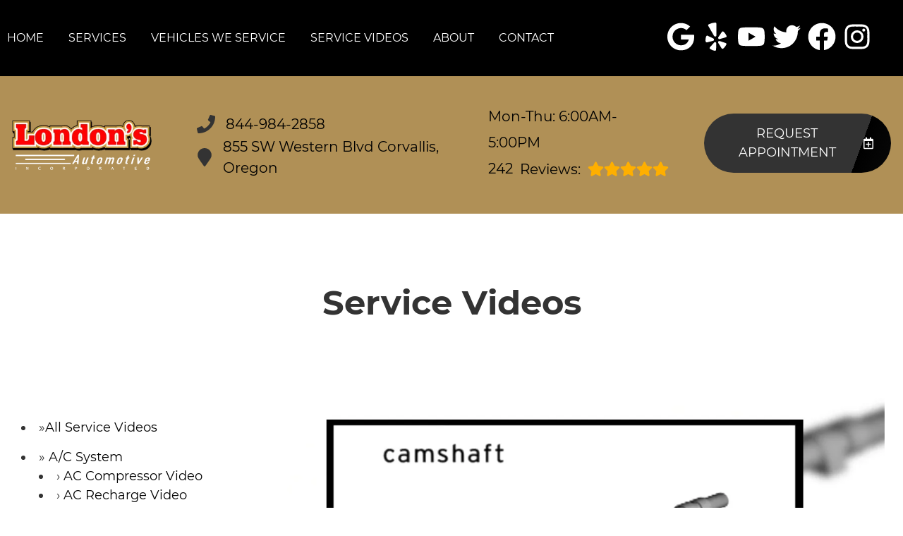

--- FILE ---
content_type: text/html
request_url: https://londonsauto.com/service-video-CamshaftVideo.html
body_size: 63277
content:
<!DOCTYPE html>
<html lang="en-US">
<head>
	<meta http-equiv="content-type" content="text/html; charset=UTF-8" />
	<title>Camshaft Replacement Video | London's Automotive</title>
	<meta http-equiv="X-UA-Compatible" content="IE=edge">
	<meta name="viewport" content="width=device-width, user-scalable=yes, initial-scale=1">
	<meta name="description" content="See what a Camshaft Replacement can do for your vehicle in this short video by London's Automotive in Corvallis." />
	<meta name="robots" content="max-snippet:-1, max-image-preview:large, max-video-preview:-1" />
	<link rel="canonical" href="https://londonsauto.com/service-video-CamshaftVideo.html" />
	<meta property="og:locale" content="en_US" />
	<meta property="og:type" content="website" />
	<meta property="og:title" content="Camshaft Replacement Video | London's Automotive" />
	<meta property="og:description" content="See what a Camshaft Replacement can do for your vehicle in this short video by London's Automotive in Corvallis." />
	<meta property="og:url" content="https://londonsauto.com/" />
	<meta property="og:site_name" content="London's Automotive Inc." />
	<meta property="og:image" content="https://londonsauto.com/img/logo.webp" />
	<link rel="shortlink" href="https://londonsauto.com/" />
	<meta name="subject" content="">
	<meta name="distribution" content="global" />
	<meta name="rating" content="General" />
	<meta name="robots" content="index, follow" />
	<link rel="icon" href="img/logo-32x32.webp?v=1737072677132" sizes="32x32" />
	<link rel="icon" href="img/logo-192x192.webp?v=1737072677132" sizes="192x192" />
	<link rel="apple-touch-icon-precomposed" href="img/logo-180x180.webp?v=1737072677132" />
	<meta name="msapplication-TileImage" content="img/logo-270x270.webp?v=1737072677132" />
	<base href="https://londonsauto.com/" >
<style type="text/css">
body,html{margin:0;padding:0;left:0;top:0;font-size:100%;color:#333}.center,.container{margin-left:auto;margin-right:auto}*{font-family:Montserrat,Helvetica,sans-serif;line-height:1.5;box-sizing:border-box}h1{font-size:2.5rem}h2{font-size:2rem}h3{font-size:1.375rem}h4,p{font-size:1.125rem}h5{font-size:1rem}h6{font-size:.875rem}p{font-weight:200;line-height:1.8}#main{background-color:#fff}i.fas{display:inline-flex;justify-content:center;align-items:center;width:26px;height:26px}body,html,i.fas svg{height:100%;width:100%}.skip-to-main-content-link{position:absolute;left:-9999px;z-index:999;padding:1em;background-color:#000;color:#fff;opacity:0}.skip-to-main-content-link:focus{left:50%;transform:translateX(-50%);opacity:1}.font-light{font-weight:300}.font-regular{font-weight:400}.font-heavy{font-weight:700}.left{text-align:left}.right{text-align:right}.center{text-align:center}.justify{text-align:justify}.row{position:relative;width:100%}.row [class^=col]{float:left;margin:.8rem 2%;min-height:.125rem}.flex-row{display:flex!important;flex-flow:row;align-items:center}.col-1,.col-10,.col-11,.col-12,.col-2,.col-3,.col-4,.col-5,.col-6,.col-7,.col-8,.col-9{width:96%}.col-1-sm{width:4.33%}.col-2-sm{width:12.66%}.col-3-sm{width:21%}.col-4-sm{width:29.33%}.col-5-sm{width:37.66%}.col-6-sm{width:46%}.col-7-sm{width:54.33%}.col-8-sm{width:62.66%}.col-9-sm{width:71%}.col-10-sm{width:79.33%}.col-11-sm{width:87.66%}.col-12-sm{width:96%}.row::after{content:"";display:table;clear:both}.d-lg,.hidden-sm,.reviews li{display:none}@media only screen and (min-width:33.75em){.container{width:80%}}@media only screen and (min-width:45em){.col-1{width:4.33%}.col-2{width:12.66%}.col-3{width:21%}.col-4{width:29.33%}.col-5{width:37.66%}.col-6{width:46%}.col-7{width:54.33%}.col-8{width:62.66%}.col-9{width:71%}.col-10{width:79.33%}.col-11{width:87.66%}.col-12{width:96%}.hidden-sm{display:block}}@media only screen and (min-width:60em){.container{width:75%;max-width:60rem}}ul{list-style:none}a{text-decoration:none;color:#000}.col-3>*{width:100%!important}header>div{width:100%}#header-nav{background-color:#000000;box-shadow:0 3px 10px rgba(0,0,0,.2)}#header-nav>div,#header-top>div{max-width:1600px;margin:0 auto;flex-wrap:nowrap;position:relative}#header-top>div{padding:45px 17px;display:flex;flex-flow:row;align-items:center}#header-nav>div{padding:22px 0}#header-top{font-size:20px;background-color:#fff}#header-top .social{flex:1;text-align:right}.contact a{min-height:35px}.contact a .fas{margin-right:15px}.contact a,.reviews a,.reviews li.active{display:block}#header-nav>div,.contact .ico,.reviews .ico{display:flex;flex-flow:row;align-items:center}.reviews{margin-top:-6px}#header-top .contact,#header-top .reviews{padding-right:50px}#reviews li i:first-child{height:96px;display:block;overflow:hidden}#logo{width:auto;margin-right:15px;min-width:150px}#header-nav .logo-mobile{display:none}#logo a,.ico-stars{background-position:0 50%}#logo a{display:block;margin:0 20%0 0;height:auto;width:auto;background-size:contain;background-repeat:no-repeat;max-width:300px;max-height:160px}#logo img{max-width:100%;max-height:100%;margin:0 auto;display:block}.ico-stars{width:115px;height:23px;background-repeat:repeat-x;background-size:23px 23px;display:inline-block}.ico-stars.ico-star-4{width:92px}.ico-stars.ico-star-3{width:69px}.ico-stars.ico-star-2{width:46px}.ico-stars.ico-star-1{width:23px}header .reviews .ico-stars{margin-left:10px}.nav-wrap .extra-buttons{padding:0 15px}.nav-wrap .extra-buttons a.cta{color:#000000;background-color:#fff;border:2px solid #000;border-radius:50px;transition:all .3s ease}.nav-wrap .extra-buttons a.cta:hover{color:#000!important}.nav-wrap,.social,.social li{display:flex;flex-flow:row;align-items:center}.social-icons{fill:#fff}.social ul{list-style:none;margin-top:4px;margin-bottom:4px}.social li{margin-right:10px}.social li a{display:inline-block}.social li .fas,.social li a{width:40px;height:40px}header .ico-phone{font-size:25px;font-weight:800;margin-bottom:3px}.head-phone-text,.nav-panel-els.nav-panel-navi.display-mobile,nav label{display:none}header .reviews span{line-height:37px}header ul{white-space:nowrap}nav{flex:1;margin-bottom:5px;font-size:15px;padding:0 35px 0 10px}nav ul{display:flex;flex-flow:row nowrap;align-items:stretch;justify-content:start;flex:1;margin-top:20px;padding-left:0}nav li{align-self:center;margin:auto 35px auto 0}nav a,nav span{display:inline-block;text-transform:uppercase;font-size:16px;color:#fff;cursor:pointer}nav label{font-size:24px}nav input{font-size:24px;position:absolute;z-index:100;opacity:.0001}nav input+i,nav ul.nav-drop-f{pointer-events:none;position:absolute}nav input,nav input+i{top:50%;right:50%;display:none!important;width:50px;height:50px;cursor:pointer;margin:-13px auto 0}nav input+i{z-index:2}nav .nav-l,nav a,nav span{position:relative}nav ul.nav-drop-f{opacity:0;top:100%;z-index:100;display:flex;flex-flow:column nowrap;box-shadow:4px 4px 10px 0 rgba(0,0,0,.2)}nav ul.nav-drop-f ul.nav-drop-f{top:0;margin-top:0}nav ul.nav-drop-f ul.nav-drop-f.hover-bottom{top:auto;bottom:0}nav .nav-l .nav-l>a:after,nav .nav-l .nav-l>span:after{content:" ›";text-transform:uppercase;font-size:22px;right:13px;top:3px;position:absolute}nav ul.nav-drop-f.left{left:100%;right:auto}nav ul.nav-drop-f.right{right:100%;left:auto}nav>div>ul>li>ul.nav-drop-f.left{left:-5px;right:auto;margin:30px 0 0}nav>div>ul>li>ul.nav-drop-f.right{right:-15px;left:auto}nav ul.nav-drop-f li{display:block;align-self:flex-start;width:100%}nav ul.nav-drop-f li a,nav ul.nav-drop-f li span{padding:10px 15px;display:block;text-align:left;min-width:200px;background-color:rgba(0,0,0,.3);transition:all .3s ease}nav ul.nav-drop-f li a:hover{background-color:rgba(255,255,255,.3)}.appointment a.cta,a.cta,nav ul.nav-drop-f li{background-color:#000000}.appointment a.cta{font-size:18px;background-image:linear-gradient(110deg,rgba(255,255,255,.2) 81%,rgba(255,255,255,0) 81%,rgba(255,255,255,.2) 200%);background-position:0 0;background-repeat:no-repeat;transition:all .3s ease;border-radius:3rem;margin:-6px 0 0}a.cta{position:relative;display:inline-block;width:100%;margin:0 auto;border:0;padding:15px 25px;color:#fff;text-align:center!important;text-decoration:none;text-transform:uppercase;font-size:16px;display:flex;align-items:center}.width-auto,a.cta.width-auto{width:auto;display:inline-block}.header-location-wrapper{flex-grow:1}a.cta.link-atom-header-view-location-link{padding:7px 8px}a#link-atom-header-find-location{display:block;text-align:center;padding:15px 0;width:100%}a.cta i{margin-left:15px;color:#fff;width:18px;height:18px}.container{display:table;width:100%;max-width:1600px}.banner a.cta i,.body-content a{color:#000000}.body-content .cta-c,body.locations-size-big .banner h1,body.locations-size-big .banner h2,nav a,nav input,nav input+i,nav span{text-align:center}.body-content a.cta{display:inline-block;margin:20px auto;width:auto;color:#fff}.banner,body.locations-size-big .location-image{background-position:50% 50%;background-repeat:no-repeat}#sb-wrap,.banner{position:relative;overflow:hidden}.banner,.banner-bg{background-size:cover}.banner{background-color:#000000}.banner-bg{position:absolute;height:100%;width:55%;right:0;top:0;background-repeat:no-repeat;background-position:100% 50%}.text-bg{background-color:#000000;margin:0!important;clip-path:polygon(0 0,100%0,85% 100%,0 100%);padding:5% 2%}.text-bg-wrapper:before{content:" ";display:block;background-color:#000000;width:25%;height:100%;top:0;left:-20%;position:absolute}.banner h1{color:#fff;margin:0}.banner h1,.banner h2{text-align:left;font-weight:400;font-size:42px}.banner p{font-size:24px;max-width:670px}.banner a.cta{margin-top:20px;max-width:325px;float:left;background-color:#fff;color:#000000}.container h2{font-weight:400;margin:30px 0 0;color:#000000;font-size:36px}.container p{margin:0;color:#666;font-size:22px}.banner h2,.banner p{color:#fff;margin:0}.banner p{margin:20px 0 10px}.reviews .container{margin-top:-3rem;z-index:10;background-color:#fff;box-shadow:2px 4px 17px 2px rgba(0,0,0,.2);position:relative;max-width:1300px;border-radius:2rem}.reviews .container div div{margin:3rem 2%}.reviews .num-reviews{margin-right:10px}.first{text-align:right}#sb-wrap{width:100%;max-height:0;max-width:unset!important;transition:max-height 1s ease-in-out;padding:0!important}#sb-wrap.active{max-height:500px}.sb-wrap-inner{max-width:1600px;display:flex;flex-flow:row;justify-content:space-between;align-items:center;margin:0 auto;padding:25px 37px;width:100%}.sb-wrap-inner .sb-content{flex:1;padding-right:20px}#sb-wrap a.close-btn{position:absolute;top:10px;right:15px;color:#000;text-shadow:2px 2px 5px rgba(0,0,0,.7)}.reviews-val,header .logo-shop-name,header .view-locations{display:none}body.locations-size-big i.fas{width:20px;height:20px}body.locations-size-big .highlights .content i{width:80px;height:80px}body.locations-size-big #header-top{font-size:16px}body.locations-size-big .contact a .fas{margin-right:7px}body.locations-size-big header .ico-phone{font-size:22px}body.locations-size-big #header-top .contact{margin-left:40px;padding-right:0}body.locations-size-big #header-top .reviews{padding-right:0}body.locations-size-big #logo{width:15%}body.locations-size-big #logo a{background-position:50%left}body.locations-size-big .banner h2{font-size:2.3rem}body.locations-size-big .contact .ico-location{white-space:normal}body.locations-size-big .location-image{min-height:1150px;display:block;background-size:contain}.multi-col,.multi-row{display:flex;flex-flow:row}.multi-col{flex-flow:column}.nav-panel-els{display:none}@media only screen and (max-width:1024px){.nav-panel-els.nav-panel-navi.display-desktop,body.locations-size-big #header-top .contact{display:none}header .view-locations,nav{display:block}header .view-locations a{transition:all .3s ease;border-radius:3rem;margin:20px 0 0}#logo,body #logo,body.locations-size-big #logo{width:auto}.nav-wrap{flex-flow:column}#logo a{margin:0 auto 30px 0;background-position:50% 50%}#logo{margin:0 0 20px}.nav-l.hover>ul,nav ul{height:auto;width:100%;display:block}nav ul{text-align:left;overflow:hidden;position:absolute;left:0;top:100%;max-height:0;transition:max-height 500ms;background-color:#000000;z-index:99;margin-top:0}.fa-bars{color:#0b0a0a;font-size:30px;margin-top:-14px;opacity:.7}nav{padding:10px;align-items:center;justify-content:center;display:flex;flex-flow:row wrap;text-align:right}nav .nav-l .nav-l>a::after,nav .nav-l .nav-l>span::after{content:none}nav ul.nav-drop-f li a,nav ul.nav-drop-f li span{padding:0;background-color:transparent}nav ul.nav-drop-f li{background-color:rgba(0,0,0,.3);border-bottom:0 none}nav ul.nav-drop-f{box-shadow:none}nav .nav-l:after{content:" ►";text-transform:uppercase;font-size:22px;right:20px;top:3px;position:absolute;color:#fff}nav .nav-l.hover:after{content:" ▼"}.nav-l.hover>ul{position:relative!important;opacity:1!important;top:0;left:0!important;min-height:auto!important;max-height:unset;overflow:auto}.nav-l a{display:inline;text-decoration:none}.m-n-e #header-nav{height:100%}#header-nav nav>i{color:#fff}nav input,nav input+i{top:50%;left:auto;right:10px;display:block!important}nav>div>ul li{border-bottom:1px solid #444;padding-left:20px}nav>div>ul li:last-child{border-bottom:0 none}nav input:checked,nav input:checked+i{top:15px;left:auto;right:15px;z-index:1001;position:fixed}nav input:checked+i svg{visibility:hidden}nav input:checked+i:after{content:"╳";font-style:normal;z-index:1001;position:fixed;top:15px;right:20px;font-weight:700;color:#000}nav input:checked~div{border-top:0 none!important;max-height:100%;padding:15px 10px;margin:0;position:fixed;top:0;left:0;width:100%;height:100%;z-index:1000;background-color:#ffffff!important;display:block;overflow:auto}nav input:checked~div .nav-panel-els{display:block}nav input:checked~div .nav-panel-els.nav-panel-navi.display-desktop{display:none}nav input:checked~div .nav-panel-els.nav-panel-navi.display-mobile{display:block;border-top:1px solid #777;padding-top:15px;padding-bottom:25px;text-align:left}nav input:checked~div .nav-panel-els.nav-panel-navi.display-mobile~.nav-panel-els.nav-panel-navi.display-mobile{border-top:0 none}nav input:checked~div .nav-panel-els.nav-panel-navi.display-mobile a,nav input:checked~div .nav-panel-els.nav-panel-navi.display-mobile>div{padding:0 35px;width:100%;position:relative;margin:25px 0}nav input:checked~div .nav-panel-els.nav-panel-navi.display-mobile a span{margin:0}nav input:checked~div .nav-panel-els.nav-panel-navi.display-mobile i{position:absolute;top:0;left:0}nav input:checked~div .nav-panel-els.nav-panel-navi.display-mobile p{margin:0 0 5px}nav input:checked~div .nav-panel-buttons{padding:50px 10%0;display:flex;flex-flow:column;align-items:flex-start;justify-content:center;width:100%}nav input:checked~div a{text-align:left;white-space:normal}nav input:checked~div a span{margin:0 auto}nav input:checked~div .nav-panel-buttons a.cta.apnt{background-color:transparent;margin-bottom:30px;border:5px solid#000000}nav input:checked~div .nav-panel-buttons a.cta.callus span{color:#fff}nav input:checked~div .nav-panel-navi a{display:flex;align-items:center}.nav-panel-logo{text-align:left}.nav-panel-logo img{max-width:50%}nav input:checked~div>ul ul{background-color:transparent!important}nav input:checked~div>ul{height:auto;display:block;top:0;left:0;z-index:1001;max-height:none;color:#000;background-color:#ffffff!important;position:relative;padding-top:35px}nav input:checked~div *,nav input:checked~div .nav-l:after{color:#000}nav input:checked~div ul li{background-color:transparent;color:#000;border:0}nav input:checked~div .social{display:none}nav li{margin:0;padding:20px;background-color:rgba(0,0,0,.3)}.social{right:0;position:absolute;width:165px;top:0;height:100%;display:none}.social ul{list-style:none;display:flex;overflow:visible;margin-top:0;top:0;min-height:100%;align-items:center}nav .social li{display:inline-flex;background-color:unset!important}.social li a{display:inline-block}#header-nav>div,#header-top>div{display:flex;padding:25px 17px}#header-nav .logo-mobile{display:block!important;width:150px!important}#header-top .appointment{margin-top:30px}#header-top .appointment a.cta{background-image:unset}.body-content{overflow-x:hidden}.banner h1,.banner h2,.container h2{font-size:30px}.banner{background-image:none;padding-bottom:1.2rem;padding-top:1rem}.banner-bg{width:100%}.banner a.cta{max-width:unset;width:100%}.text-bg{clip-path:none;padding:3%}.reviews{margin-top:0}#header-top,.reviews,.text-bg-wrapper:before{display:none}.contact,.reviews{padding-right:unset}.reviews .container{margin-top:0;box-shadow:none;border-radius:unset}.reviews .container div div{margin:.8rem 2%;padding:3%}.first{text-align:unset}.container h2{margin-top:unset}.sb-wrap-inner{flex-flow:column}}@media only screen and (max-width:640px){.d-lg,.head-phone-text{display:block}.head-phone-number{display:none}header a.link-atom-header-phone{font-size:18px;padding:15px 30px!important;background-color:#000000;transition:all .3s ease;font-weight:800;color:#fff!important;margin:10px 0;justify-content:center;border-radius:3rem}header a.link-atom-header-phone svg path{fill:#fff}#header-top .contact{padding-right:0}body.locations-size-big #header-top .contact,body.multi #header-top .contact{margin-left:0;padding-right:0}.social{width:calc(100% - 100px)}.social ul{justify-content:flex-end}}@media only screen and (max-width:480px){.nav-wrap{align-items:flex-start;margin-left:50px}.extra-buttons+.social{right:0;position:absolute;display:block;width:50px;top:0;height:100%}.extra-buttons+.social ul{list-style:none;display:flex;overflow:visible;margin-top:0;flex-flow:column;top:0;right:0;justify-content:center;height:100%;min-height:100%;background-color:transparent!important}.extra-buttons+.social li{margin:0 10px 0 0;padding:3px}}
</style>
<script>
		partytown = {debug: false,
			lib: '/~partytown/',
			forward: ['dataLayer.push','gtag']
		};
</script>
<script src="/~partytown/partytown.js"></script>
</head>

<body class="service-videos single locations-num-0 locations-size-no">
<script type="application/ld+json">
{
  "@context": "https://schema.org",
  "@type": "AutoRepair",
  "openingHours": "Mo,Tu,We,Th 06:00-17:00",
  "address": {
    "@type": "PostalAddress",
    "addressLocality": "Corvallis",
    "addressRegion": "Oregon",
    "postalCode": "97333",
    "streetAddress": "855 SW Western Blvd"
  },
  "aggregateRating": {
    "@type": "AggregateRating",
    "ratingValue": 5,
    "reviewCount": 206
  },
  "areaServed": [
    "Corvallis",
    "Benton County",
    "Corvallis, Oregon",
    "Albany, Oregon",
    "Monmouth, Oregon",
    "Lebanon, Oregon",
    "Philomath, Oregon"
  ],
  "legalName": "London's Automotive Inc.",
  "name": "London's Automotive Inc.",
  "location": {
    "@type": "Place",
    "address": {
      "@type": "PostalAddress",
      "addressLocality": "Corvallis",
      "addressRegion": "Oregon",
      "postalCode": "97333",
      "streetAddress": "855 SW Western Blvd"
    }
  },
  "logo": "https://londonsauto.com//img/logo.webp?v=1737072677132",
  "image": "https://londonsauto.com//img/logo.webp?v=1737072677132",
  "slogan": "Today's Technology, Timeless Values ",
  "telephone": "541-753-4444",
  "geo": {
    "@type": "GeoCoordinates",
    "latitude": 44.5604745,
    "longitude": -123.2714850
  },
  "hasMap": "https://www.google.com/maps?cid=6451691929675445221",
  "openingHoursSpecification": [
    {
      "@type": "OpeningHoursSpecification",
      "dayOfWeek": "https://schema.org/Monday",
      "opens": "06:00:00",
      "closes": "17:00:00"
    },
    {
      "@type": "OpeningHoursSpecification",
      "dayOfWeek": "https://schema.org/Tuesday",
      "opens": "06:00:00",
      "closes": "17:00:00"
    },
    {
      "@type": "OpeningHoursSpecification",
      "dayOfWeek": "https://schema.org/Wednesday",
      "opens": "06:00:00",
      "closes": "17:00:00"
    },
    {
      "@type": "OpeningHoursSpecification",
      "dayOfWeek": "https://schema.org/Thursday",
      "opens": "06:00:00",
      "closes": "17:00:00"
    }
  ],
  "url": "https://londonsauto.com/"
}
</script>
<script type="application/ld+json">
{
  "@context": "https://schema.org",
  "@type": "BreadcrumbList",
  "itemListElement": [
    {
      "@type": "ListItem",
      "position": 1,
      "item": {
        "@id": "https://londonsauto.com//index.html",
        "name": "Home Page"
      }
    },
    {
      "@type": "ListItem",
      "position": 2,
      "item": {
        "@id": "https://londonsauto.com//service-videos.html",
        "name": "Service Videos"
      }
    },
    {
      "@type": "ListItem",
      "position": 3,
      "item": {
        "@id": "https://londonsauto.com//service-video-CamshaftVideo.html",
        "name": "Camshaft Video"
      }
    }
  ]
}
</script>
<a href="#main" class="skip-to-main-content-link">Skip to main content</a>
<script>
const _font1="d09GMgABAAAAAE2EABEAAAAAvewAAE0iAAEAAAAAAAAAAAAAAAAAAAAAAAAAAAAAGlgb5WQciV4GYACFEAiBZAmabREICoHIHIGsbguEPAABNgIkA4hmBCAFhAgHikwMgVUb2awHtM7meGNuBwB1fZl0ZCDQHYTlL8kVIxF6HKAlh7L//5OOioyZBNO2jDnhwoVVRKgshOhAYB9RhaZEHGPi3WtvZPX87J12BY5TT9F0bS5tDxUhnbKx1NVHYy6qCeu/5LikT+UN+5DXwFiL6kh8eWez2aZyoiiw6N54yeRHXPSILlzCiX/litdOvAe+vgqG4Sje2XxM+pxHl/CGUz5q/lD+WewWK8QHyWHy1oZf8fxCWNoBU6xItmGTkXCYMhHCXFTc8GrqfPIp9kgVxpdv4xb3684Ad3JEwk4e/n9/0O9z7hvQadYkGA1AgtvEcWQaN68ONURodejjDc+f670/NDeX91vwwLC8Wq1lLnGtfLLLO9VB6CAGJZNRTAJZ9MT8i+6LEqNyVmWVSmLbKpFtSZZtqSQTNfBqgNZLML3E/Hlc/Bfoua8P34+I/j+uePvcGfuVwIYaithGEdDUAx1MTEPZdqkvLBDF2m7BS6dknY4/5m+GiPyvU7t5unXKba2v9/ZSK1dIcqSQ0mSKi4wtyqcIo883Ipj4r9v+a6LGsyCy5rCZ6CjkLIREMn/zzr2lJ5P33YC4A4SAOzTilGLsB+YtSY2/AX6b/SL/ze3MmIKKINHCg5fUg36UEio9jInRS+2tr1yX93PbF9flLiJdFlp4AcZ7lymu9r2qubvv/Y8PMEuZ4XKyK48rUVAAyWGlUYWBE8wrnWo68LrK1ZUuKrftwVPpenvq1az696496/FYa9XXnw+qUskg8yGGQEEGWPnFhuMsu+zqMqIgxCAhiLoA/v1PXQkEar7yA2QH6MBHMh2CFJTWztaZVClqddWTQ5v45d62uUqvS9nZXMkz7s0pekuOz3gQCtmdQAhFQw2sLHRjg3u0BKp1CxarVPX+AVAze/8KRefKlXOt0DQPgMESZDOAEsejFJzAlmyd6xQTIYec4J//tX+1M3/nBvgkrAHVE+7dhN1XLvbl3ReYnH8DPAFUEwJQSVuhagEdwfKtLxtbIWSFV3Wysv+/r1pWe867+MQQHG7gn8jdTIVYabZoqOQUYvvw7gN+ePgACZASPr5AgsAEgFBAMM8wTMD/AHg+Ic6YlNZnScfdrHWOACgqkBuwooPkkOSQcxdya58+nn5Kl3bVuShT6hv3neH/4X7qPS9+L5lmnEXzgUQByqz2/opuAmh8BSmcyyIbxwmb+r+//dLyIInpQdf08iqTICI+ARGPtvbY3e/23u2tbzJ912EpfeeWIkVKEREJQUKQkJWyf3u/n1WPHd0QcisgtoKkAkpBcfrvLv8HFIDmAEgUWByQBU+QgALkwwfkRwUKFA7SiAJFiwMlyARlqwbVagK1aAdBQFOhcmGm/NAlA/avVkMVQP8VGGuAFyxAPQKgaIefhsBs/WOoAWyW3DOQ/NX41i9AEGBQCoV4BRKdsEDw9Mo0Cpy+qTfdKpJ4lgm92/W7Zn3mXPxQh7VZvMkRcSXJMqnqTam3xA9fU//NmLOg/VduAMjmKzagAFCjGsgd8sD3chTgN5QrcAhXBjMVQ1RlrEXYS24l/RNKmxdUh4dVGVs/bbPQW3x8N6zbo5ML6isMZ0MTROEh5zhsgqzvBix4m8dJrdjQbJXGD37ZX/3pb//5n1j6wQ8qv/jF0q9+tfC3v9X+85/gf4VGzK5n7bqhHTfVuqXsLam31XlHu95V8p72vK+QrR1oRXTqYqm7FatHL4o+4fXLjEkUB0V1qJXmsCMYjgprUCxDsnBSGKeFcbbV1gWXWLoiS9dEcV3mbojupszdEt1tUTxpZXnqGUsvOlVvvev6XpN9oaCvIvlpTgD+Spx//mPEjs0cUs2FBarXDZajc3IakBoGc9NEIqsgV6KXt3VpsZs0tsjSDvOB+SQ9iluNcyEHvUKkcwTA3LvflQ2Y/F2iAxKy2nnqvKoS9AhK5J0N2/CyRfCyHPMIGVeDJgc0aiI2sI54qsNT6jhYE1auJsQ+RFbukkrDDPIfrAtWqZ7b8dVrePglhfNP4M4me6wZzgNGlZ+QerLFWD0I+YBVdRccgK6QzliJW7P8l5BZpurVZTG+wcqzsMggXq59zWpekZq6V5A/7lHSQGHbx34fdvimVru0eHm1EoTxxQBO2dzsLaGuBdqhlw8/zZmk08dETG1VFMQKfPPKvdFC1haKosJm7juoDM6fldEIprkx1+mAmVu2tiLZelw3Ho6A/4e/BP3u5EBWkMGc+oR7Y2zL0tgAV9iegeEWimdwWxP7j7pERcZW1Fssiy0WpXSpAf9xXQEHMGzrH93mDvcG8VrEJfilLo//NNEpEme3tbM6BhpWwKq/Jd8Gbl6a9OCWvm2oBr+hJRW42UasfOgj8LFPqM99buNLXzrha19Lvo/SbSxPPMPjO+DTFGVHRsOpcNkMZWjwIBDAgIUAERJUEGg2jw4ElmbNRXiXsnAuC++KcK4K75oIrovshihuiuyWKG6L4IlpnA2+xHdgfPpQ/xUig8ZbwAaJFQsEZmxwOHDk6mRHYdEaW3hAGnN0LMyLxWUNnCj4MA2fe4CJ99NoGJgP0fghwREee9wgA0BvGVrsCWR648Od7zDuPLkbawMp72GB8rtiIuLgDrjexsUkXGtL4ymyMNRqZrn5wgfIOJ5sqvWvI0cP+ZzT4LJeJoq3PGxN2rxx/lkKbTiXmVWL1z1Plqs4sW0n0fKntadv+qwlG9naXCesTx2qgqzW+jUAoVZTu+VWQlrngs1NifXIWl2K3NdK096DvC82tD9hL/mbxZ9VmgANqd8Gnj9unMYwtIwaDehMLLsSBvA8XV4rPK84t00QZNg5Gkgd8yYWIsUXFXj2QFSYvePi2fpiHVXwAqmvMpaKohEWtnlFig8/q1EW/[base64]/1gpc4XvayhVe9Zuh1b9C85S1Lb3tbzzve0fSudzW85z0b3ve+wAc+sPShD9V95COpj30s97Wvab7xDd23vpP53vc6WoXJwkyx6dAiYeWVSnEmfMzIHj9TLO2DMKh+zir8oq5fFflNXb9L+EOeP7sljmRl1vxdZtLvIbkPIvssa1/E81VuvrUyfPeDtZ/y9MscSYW+yxxClC9nJvi8/ctkb2nzP4Bofx7QSQWj6ZZ6h8L+3DFPXUnWax9h7+9BAX+DqyIrjWh1aNwoiykZTebGS5IqUyV6P3r2O2TQkOtueuRJsSFS4aQBGhjkbIibk3BOw3nCGUYqe2nMZWDAS7pMKnRlpR/35DIBlQpjsNIYEPa7wBtUM9Wwxog3tsD+mQe5gQ5cJcmZJHKq+NtaLg5JCazWxkFob1sSHHjktwzSFIUFmm74SGbBByBNMeyXvcNHHzQZQZtS1OSyLn/j6DeZebT9jWUr28VfortP/eefhf9vB+aJqiuyfk0idYEAOKyCteZV4Fu4XO/[base64]/[base64]/sjq0zrRJaT/SZOr1Qr3IcwhzZckMoh+c86vjajTlOZNlLZdwzAUjlU7KeN+YXXlRtdByi3WeCwG2Sq78m088TPEuTTkevfaCcBW0gF6dewHKXY1YIpVCyXqax1NHirTQL/[base64]/kM2jtLeIj1dbRmsCmVQUs93YuAgVZU7Ut+S2F1K25XCxByCHir3dt1kX/f4lMr58tNe9ooLfvW7dePuK1p2X9ms+6o2/[base64]/RwNGrom2qpFCzMK5vNLZxCE+4pwDpwTIhUJG2moKAFy0MrNlCsBmFLX77b6Gptvvi3onsRcEGAfsM5awNTHkGaOoDhMA4s6T2+w0Wh8xEHSnvOixFfZHwZpzkzPS34uOe8tUUf8p82gxzgZQeIp7ZOqPziLJu2Ns4IXYyk/oBFoS8Fv/bmW022SY8cqO2vLxjK+i6mDbOtpeucZetvuCwdUIrHYLCytUbrK2qCKjdDDtrLMEtbrmmmxhc5GfmbnFrYTZRU6tzj1ECQ+r5hHlHpXtMQmPW+dMF8YXBiYGvaBXb1N176jrXXW8J9+HDyfWFpwAl6Y9U4smIREtXNqkOHa68DQICNw0shxbWMQ0c43zuwNtAgIH/E9ui/lt2VA/3kLdhQFveAIxqJsvVwyJNMhjzJdQmoSSg0U+/[base64]/nu8ahKmrFlZ1oj4nHnYoL6MU4nIezzsSyPBQMQPEsLHhoOX8tR0asJNaxy/qwWmysPtGHKeq6C+D7WI+Mm3XkqwytfpGdqdW9/d2zAkbvD0boH2zTD6vffEpDAFnWOH57skKGal8+mCMw6UGBrBt+42v9T6P1XHr9nXOYDIHfWAwzRAg/duwdbi696AUdbEYA1A1AQ6F1sH6h+Z4pECoLdrEb7Cqh2oqKBJeCw4JSV+B+32D+yGv4x9uDE3Z7X5glWRF/q5O56dbXbo8KrA6UY/nxnYScIim/S2QGA+nQR5BR1H4m+s2G2RM1fjpEBY7LU1EhsHIAKqFAaHSA8K9M0Q0X1jqrOm7ASCdL3vUCKe5/c0WOoCeMnTUVQSlWQy7olHUVQ0iprWaimaoJqmiWZKTCXbWGml5BRUNGoOWglbMkHHP6w1yvDg+PB8fCp4GJSxcShYl0grHO0OTvb5l97wov0cyR03gyD8Eenim3Int8trNt2pyVLm052ss7PrIcT2TCtT2itQnYN7/TibB7oOhLJSrl3t8VvkfpWnunVc1+w2be7zPnYajTwYfdwtOn02ywcaz9vIRUb9e/Fhpn5Ax0Ct53MqV0HvDkcNvXKbR50CXRGMZ9W+2u32Y16q/wOT4D5PvmUFHd1BLNZs1QYIT2BT/6sp/I4kZG9LSkx305aSZ2yOSJmGlg+Ngkneg264JQRKoz0ULB7Igrf/[base64]/YIx2O0DcZ4B13Yys3r+KbZGqE6chXwjGu4bvEQzyMel3nWS3pe85oJz3/RU8SRE5TRIKmcCSgCH3IJWEKyJu9ZqIIgs4Cwr1QZg7byt1tMCUaw9BotQV5pH2LltFoIr/2qBJ7ZQHQAurKQvk/[base64]/leuoyz6xXjt/9MwHRo/7hW0Ccz3LOyvciKp3KYm+pYOXtdnqhraBlYOL+vLapo6hjYcXdZX2EJdI5suuayv4iKpsS3lRWinCKZmJradgD8e6FwtwtSaykeosN81tdVw4Vz5f1y/[base64]/dhZbImlllluhZVWWW2NYyBzWE4CFVhrnfU22GiTzbbYaptO2BzTXDggTy4dMPvzsxUrSPL/Cyk08paba+nPEBQcAfp+x5yqcQDV0mgoeB4gWyAmQG8YQAKwvT0MKGOz4y/rMVBYtoAWhHyNNgIXJc20E3kn7/Umoh/oN9QatUf5qAsqRf1QNWpEd3b5DvO6C1ImnzMyIqEFlIiftYlL3MDO7V9RS9T2bZOgvj96qRVgEUDtCOD/hf/h/9Dw/fBlAN59ALx7h9cOXxleNhwergzPP5QP8waP+w8PLgAIYARgiXtAXGg5ABCnppolsbzPYQMedg7+n0WOOOOs/Z7qcYHJoG5HvfbSKwd9hkVBZY6By4IlK/Z4UA74nHgREBIRk1Dy4cuPyikHnPbXUFkJFEEjSrR4CRIlyZQtR648BcpVqlKtVp1GTZq1aHfCbye9dUe/+x554LE/voWl78a45J2LfoS1X97YYWcc733VGdd2Y1221x77HEKAg0dihoiMhoOJhc2ONRu26By5cebCg6vn3ClIycj581YjVJBgaiHChIsURydGrAwpUqXRyleskF6pIi+UMKpn0KBVhTaeymLHct45191wjdNmqCuQQDanX2e2BKAOdLD+Peb9OV8xyNUxSgXPojQ5lPBI0Xd/iRq8iO7P/1bKnp2gWxoJ1L37eWjufn0FF0NL+5+mwJiA63VuiA47qC48hHL2XmNjHf0b2yZ//TWou3+aDKkqbgkpgWPgFGcNiNSqCATo5HYECqoJPwGL75t+MOd5lUMZaAnJzcUHLVkKf3EbVx3/[base64]/GLPuMMQBQNU1sVhnmjfmmJVaCpbmsZymVRBorcQ9AxMRqjirhESFB3X9/+he1SiMg2ugmopQw03Y/dGMOkwqnxXUeED1Zyr0K+Er2ji80oFVmbmLygv/2BB+77k+vDwZFlKT3D0dBNjptWrXUpCiUEszvATUVaicQnU6yBITJD/bw3quFMyV/+hemxPVvuS/BIuQkBHqL3ieNaiwPFH6FYdhqmXwNg1AO85ACBw1JPDsu9pFV0CnXmnYpiiHZQqmQc2KLEj57cx1Y5JS/o4/pzXChy/X75gIHgLcJxF88RASeCipeyTS8DDS9Mgk9Cgk8qgk9mik5dHHBuCQt4WSD680UwzycO+gJ/ewpDvoeh086i663j5fJ+hCi+QbtCGBDih0QSEFhQwUBCjkoFCAQg8U+qCZMSiZomRSbOFkSvldpMOokps+nqdDUxhqOqv99XNlBqKSRjDNbpWXz9qluvCczPkuHazJcpathVk/yOEw18+Nh2LRN3XIM0vQG6eTK3TBWQbmLJDkRlXRhgh+AZiyxathGXw/P1c2QAmVrseBU+nXUYRNxItJhK1qVKjq3zt9G4HKwj2KYwLIHiDZff/RpeVJR7olHmWnm2q2Ajmce+yLdwAE4Bhm/sQq8WDIe1OdT776qRElfgeH2B2hGIv+0E1QMUG4YxmZXp7on3S7tyPqZOwNjVpa8xrJZ8pxLmxqyPuobpc3/uTTgtLWDImunlX60kTT7dLmqB53TOlqLHLhVgVDYwHqLzRwXktrnUFjVbcDYcruimMFaujRI+EW+GvobPGsMKOae3gvDBopo3KEOCern7v3Y9BkagHWIhvB8IEYO8KDTDcHXKdjSliK4IlOLhmsdFjxbsH+SwQ+gFVnemCkdJvu4cM/GPjAuW5fRzh2Nzi8Q0dY9TiAtFyZU5+JC6MpMXGYBu+JcfAlb/1CnJ291KtZ+VN9AthJrc0+Cewm39lO5tcL6HeqFYExxtSTUzEEczMUgx53MGbebcamMiUU8yp26jSCNiZU9Xmezn8nyhnM/GFL2IUJrwo5V0alcZGcGcPOk4BoZzt6GZW8CXiidB/Ohfz7fLTBg1ud1Xwb/SM5n72AAPI2jM1JvdTWtl9kfSkEOVNMhc9KoKKXYTLTL/6fosvR4BFkEUoekjKrBqFiqDoS5NSMqjcIDeNZ+Sno2g00nWq1CG1HnbGgm65TvRah72wH5khtOCUaNQhjQ5ORoGBq1KxBmBs71SWUa1MqvUUwnJ0JU8Byym4RHOfuBpnB23ncBdlT+OS2QY/PCPl1+PGAXIvEl4lWVxEi6xCb0G4Lswt2iwvtEx2SzfFemlOYc5hLmOsCdEt0TzYPlOEZ4RXhHeGzAH0T/ZKfvzMd89Xsujj/plSUsXt6/jsnExDwSw4BgDMA0DcAu8DgHxz+CPx/sAPg8b8Q8ST05YbB9KeCAezYFyI2XokcdRVaXRmzRs7Aw9SrpESKA3Ua9brE6hGPFBfdVOQF16//kEJxoZqDVTxWwgIMS6OWvaLrhIIxnoO5qX+7QYYEUkEVvFng3tq8qZbZ+cZf4u+iNtmQHeZpao5uccfKQyt6xdB2zZH38olt63/aibq6eeE+ZLfGP33s20m6kqheqZdt22OHXX/o2bTUI3efq3wPG95u2Pf5IH5kXRjNlKu4dhtX29ialb73GNckIVMKGqcXJ1HtJrTaMfXxNhvqeY9N2sCbPmXbiTlh2RfdbWu134/xGAdLu5n6YgtVb8K6VSnedffpro+VTUE3z7+1k1rY/[base64]/FclMNj/mnBffNJFZmAlpTQFQXJPZhowCigWDjqVQslpEGplRtNVJEN3eV5s9Gx1Pm9mDjhnQSYZpTGU7mswRRyK/WQ/WipEQDFeezQU+58I1cVf3N0IOzJN4LICE8Y7akEYvyLr48F239d3VVoaTDJ/43zD09QA+xnHd3O+OJKkmahDxr32P4LiV8oSsClRq3eK8S4xFzVtVOITs5KRKbYuXs+VaYpPTpi+141REbYjuUzmU94FZ/V1vn8OyHXXbz6Sx28RLFfbKtYDOP2ZlEIz1KOFeJc3Hph7Hetn4cA8QECQuCS+hUnh+c0eCInGJkc8+Ny8XxOb1J4g5qV1gmEgDs6raZPXterTCm/nuVpOKw/eBWk1qK/zz2oYTYws7t1EcFahTHwiFv2dWN7OqTj2dXfeELPpv7enZlD+2qufttq2PJot5urEPPnr6vI5q8nEgM18JypLCYkffC44U3e4XzB2dEfRR+v25ysd+dzqIQzxTjBTWSXn6xPgdddKhg5w5FcT3qbYYXbLaFmz4SX/FUZv6LzvjFf7KJ9gwyHrs+m9RIUdX42N6RvYnqtPq4aZaUCJXQlAv4pGWvdINudluzkCPkW5Ej954HEnl6bmTKyJrPlg/Mj+5bUru2DsJWCQZtqo+UuT6WOBWWBjYciB7pQrcERfFl3CJKRc3rjzZYowZ1fxlFpgcEUSfBOa2x6nS5jCZljgdbPg/rYqYir2gFAp0qmy+ciigpgvjOHGUXPwSkHzl+JpiRpeCl6sZ7ZutSLXe620C88G6A17U5ME18NtiBYFsnnlNP2DYmVtr5aCva+lsOSHzm3xxZlx4T7nq7b+lZg4ClS5Qs7h+zQq9MztjqQ8WJ2Dp+/sIW4tP/RNCqFguHB57sPhAZTrKTEp4SnyAoRPOZ9OBEwPBQ44dOjxujIKXSOgopiQw79jxe9f7kkididRzLsgSJ+677odfImczQtL+XRpre1uREuidlxcsjCY/w/eLedytcsvi6SlxE4E6hBN9MY9504jH5U5+N89htzanGA03+gf2FtyNKOdpImIT8m/jbFjwqlpVeGHAScTXx+EZUDma2I8MDhgmDeNUruJdNnIBg05ty2xkdjyZnN++7z9IWGgnFALr7daE/mDJcQ+MxWGbLTJpd1KBVifk82gvL1P0WKosN7psGfpmBCDGhory8VAX9grwFhDfhSHC/dfi3pQKroQVBSxTVpVa3FQlCoMYYB4hKFATxCOUInW01ATsDqcw7an9hxoXve+waXQ1/aD8WfqxZaa2Tmdd5rk9fbOb7BJGbNWeC6YyYPN8qFx9J18aqcfCdj0kzdXhuFbeyrVXyjLaRQ9H82WMteIsAT4pB6zPHo7HcL3ZgjcobzPsoWMZ36pUgohbDJqXPr7XZ6HtICsGrtPZb9+0SehrWpFaAtYJt5Q/yNdULLlBCZFvUqCQXMoGuMBZ1JvEC5z+Ew5/STJyhmXSbqWlVYZnfYnl2DZtXMDYU2YQ6RXauCDvnUF2RDUmUlly3eV1Y1QKwEuuA0qbyK//8LE12I85hNk0u1ffx5sKQi7gfr4t5iUVfqdCTsIzw3ZCMJ1yL5W8Rd+e478tgTipIRuGkaCsgV6zN+mgaPcT/4/O89Oq5aaC83dzFTm5mvauByL6hPwS99ZB57DGUoV0X6QTqkMBzvlxGAVB5odJ1eGJNc4hrMFquxGpJiszeIVfs14/RmsF1KjLRd9/kslYwSq5aHF8xvZhA9hrVa3mfzxN4SyAIFhkBNQy7lzjQ+W1uLJ1EOsXypuaiIxVwAkWWIC1bw1+VoQDTDoWM+x0MqtpFhd3sooMNiaf6TX/3+od+JvVMDW6LvgxSQ37PMHoUGPv9O2tqgT+S31L+0Ve/+BcSazv6GoPdmtST1el/qGpUyhqEz5PcYbAS7OAi/hk3x9ktisEakcFfvYTuWtBib21dCjTEPO/IdeCF6c/2cKaDSSkc6SVGtGBU9czqah9vaZ6aUGeoLkHQ+ACvTvtm3h+NDX7/WWVQ1ZTI7p45byaq55fidnlZd8VSZJTeuNhlFQkN8bWJrx/eOCCptHRkaYLLQazr+BOzHyrfqZuz3Nv9ftfBHkdI18W5PJ5gWkD0qTVdJpPrsE9NLDQQ45cnymLpkWhm7T67a3Mg4Kg0m5+ZAjoHlOrFZjMobsB5Q+VSAUJ3TMPB7z+rCApPEQ50xIehMAXfXJHidineIk3y1s7b4yjf7veT8lsubOhhX/4m0bjY0o9ru00mbVef2lKN87gj0VEVehjFR3HhYaFrJBpuJH7x1GLpm69WUlxL1++dsH39c02g1k/DlStXHzVa7Fm/20IH0IX27J3X09kPjVnJ1o6OKphxn+QxbxdrRiXCaV54QX+UqaMCH7ySwekk8dSt2e5tfn+kt2QotNshiukhE9yDq7tNJk+RI4heXNMoKTchaIgBgtpr99tdmwLBzhtVXjbRqvodg0p8iZnwHQ8qHKJXA0sW1dV9sLB39Gvt6LTiVTVlhMWVh0bcI8x/+cfJIrIkiztG/[base64]/XMg9mrytWStfDPqLmXczJBdy76aXUD5njPMSZlZ+jMpZczucmb8kwRSuUvlvc8nny1O6+9MzdeuzQyDkJRzQ3kpmMq5rmTM0dcT2zrE/I7zH11xzxqdv/18VXE2L1Dd0roKX/HeB5u7vjiiXYlDS2KrA345Zmp1FkP2ICFDK4zhPTlqtVzFduTM+lpfS5LmfmPho9ZdfW66jAs2zYi/tn5HJ/P6piTW++0+AFtQEqSCmjZAfSwiUrjmmeVQAwfN/a6QDBVWxlULEVUjCreoGZcMFK4Wa0I5OiOF6dhWapAV7VLc9RDKeeDqaGwzgrbpdOUb2oLiSEjwsEz9iwaYVCKDWJ+WstkuAGC7StkCob2g0lQYGse2hcnatVpZm2urw8LcH9D39fmMkrLyuITtxFe1hKEnv4/+UMlF6cjPz9Whh2VKBG9BTdDHg6EAd5Jq+gE8J+yfgnjS6M51oyvk8/mgF0FAXx1PpanHtiS4EMy2j8m1ol/KJwdEKxJHFQm2WjXDTmJe7Aqx0GjKomK60kThWT1WlbLSZqin3e3FJdT7bCxj7q0FlBAVNHZisjatFmlrRFWqBhRu1eHXSiqmxTQ+6Suq5ffzj8rHux+JA7cDa8c0Y7mAG1aaCE1WHaPxd6GvKubC5PGLu1VLiybxEqrJgM/l9KATK6Qw3gphjTiONbSAarSKN6l4zoiDybYJhWxrGVNUUsYoiK2jkoZbDGN9LUtRZDJaNBaPrzRBcVube83PQoo9MRqahjUjfn3JJ9aik/6QepxiyRU8XG/BKeTp7fXvj7V84mtv/+7GN0Vanufn99J4nieuLjK/sQGdRWlyYS6rjG6K3yl1/gkvB0YqBM1nqkRypmGUrlFwo4SLUWa8w7b2Cy39bahGo2GNYG0wzUI7m+UCANag2AZIp1k5l0gIunSvD5dgCC85RYJfOLFAOft/c6RO09gjtK2KV+/+UKjDnS2tnKZretLXx0ezfD22gU9Kok80I+rJ8mhnzU116EGZEgHZWcpRORKAs4nVP+z2KsT3SmVQCYjEXNKQ57qqBj0i9JOT3QtOPSibdTudHsL+L5v4xJeFPJVsQlLtd87S0NSlcz+cYnR66wdRj/KVGI2SaVj95M+FZRUPqSE8HH/a1JfBtDIMYxRkeVcXvlEnl3Jk9YYAK6nR6lGDgKOKiaE3BlYJdA41hpbjepHENCFnjQFGhdJQ6rQ/1Xxumbi4GvOxeBZBicB6fkxLNmt7jlavV0ndgLtB0bAVWCsSfkfjrvhLqIoZ8JJKLhhsrp8TbQijRUOU+8oSNGPVmS31FTXqJVV77PCJww6K+tknqGGbhvP1oOeo6o3H9x6XbDm++3jB/t1fbrkbf4N6fMSw6ZpTY+W6bhlcbGPwOp6KkIjz4eSWKc0+pIJyzx8U7fFDaO5NIFz38z/I0G6XAVvr3B2Ma18kbesANi6DP5SexWtma9ae3ytq/ELiOcaUK0qUOkLZOPGVRiI9yRL9EvXwv+fu/h02723KJ3SHHRDyjiq5QJy6j6Mv3pBic6wwZNN+XSFNSafTFH6YxWqgAGULJwJyOCjI46Gg2AKfgsTQ1IVryzlivoHcPUNzqeNX0poq/KUJwDPc6BT51pqaQv2Q0QhN0TyKGQDsRDlLnE6sRCUS+FlIezRgUnbugrJjQehPKT/Dn68rlJoxfQeqpa5ayDFUdfrsfIYXgf5+JZozUB+2AiXOCM+k6WVOLXRsoCFWF47ALlU5m3fqfknwaenxp4GTjyw/qjy6jGu4Ee8/I1ov3768eMLGwWqPRFge4RNqLRL5J83m1sLKsGrRe3m5iyAo+Zsy/vrtYY7YDUKSymoutuydw3ua9NtWmSpCH5+mpzZ2rV2eKhyKSHFZldskk7mNRp6hoFhGLSxCCYoImxvlOPXrsjtCXYozxmnpETapBC5rZxILV1W5QMwKJ5oFOr6l21uH19IkhJBfojNzXA7UaHSiJWI3qjc4UdHMi2VqGA7hLifjMBKUj4M/dMqB3jRBpZ1LgSonDI1j07F/4MamyrdWVxcqSwmimCaBXSh3qcNByqVSKfmfDE0FQoehk6pO6HWHqwWEXki9Mz6gxFDEZTLbUkybsXUJK0FXyygxC/gcjwx5/OrdzcG2sA0QO1t4FvMAozWEzafiTg+OwF5VJZ935f7U4J+lF58Gth9ZeVR+tJqL3UgAziStQbesZJ7eOLumAhBVNAushkF6T2Fhc5HCWaGHZdX44l2k3OWQLumbIP/M9lqutFwCQpV1PMXyDf/dU0fsWGcL0C1xk84kmAwtCLLEmcJoboN1iiovgaE+guCZyUyMRqbJbVQAa45yVP1absfKEZFZNtV3BVa6hJluX8wMK5VIlXY0sVGs5wtAoomm0zXTIELAB/TduMuD2u0+VCTyozablwVZN+rUMFQKfb5aHIZrsYp/7ZQjz77fX2/oyWlxy21eClQ5Y+gcbIZ1Ty4yVFb6IiZT8UuzetMmhU2nU1hFIvjx08kmwufTijOK22T1xfvqyS20YmXesT3Q/mReUFjwK08nrdURIDtnxskF4+nuf2pALr9MZuI7M1qCPl0qXfx/kvOQ2IPc2fvI2zdv0TL/qnn2MDf8u9P5t1UXZ+zMYjrsxTnjNqlQUIoRB3qDNnLppzZE0tUlfzXR+3rM+FAn61mqWiCyKxROT9gbaK4PZC0rcjexNWUWbVzat2oSm3p72MV1mCd9U/SdFlUt35x3qgM4HXkYLWrVVV4eclZ4QKulEuSTz2zyis1hlQFarVPCgpWpt0Un+cpPctCPBYqzOXtjwj1IeTKqFOCXSh4JLZI6c7abMmSuxAQfsctIhvNdTvCqZtZGBentSGpRvb2K3We8XBIiSg7Ji/BmzhzwMmaYGaecB8T3U1PWHWa7bF6nciUdrKjxtk5ZLmzvVE2YRZ+NGWFyvjdhxzAcmySXfPrA0vKbZItxdDSebN94dsABHcnmjeSgo9n2M8eVqk0plQWUAabD6od+rOTuCs62qHn2KyXuxnsO96vkZ5MkzjdJzh/E3k/iuD7u34kdJLkfMMdcUzpNPWF1eaVyUdJBvotes6B+0t99q5SLVUEvrh+98grBmWvWl6+3EVM+WFiMJ3Ff1++1N0HrH893tb/YNJWitCDqTsSgMAd3zut0GSjDVS83ryzWzr7xgMP9KsniqyTOeJL87f1fc7hfJ3GNfwP88CBFqGYXHpj3fOMyqrZgf+itjZMLxVYQx2gvUkdBrJmcNZPFwuHuT4+d8HDmK7q++eq9/0oCJzpnNNFe88N2Nvvy24p1IMH+ljSpv58gP4nXpYvJAz2vpd65QG4x5/WkaWT/dI3hiZDB4Hun5rucq96a339xXuTnHv86dp34SDb7VNrJXvIGv3h8YJr4ozIDE/n4v/ZNKVRSWHzBqZgS/NI/lf6O6sPAXfv6PwgzUym/cV6muD+UfrX0L54WiLcUT5t7EFlxbMUokkVWVbqqSL/h6lHydENRfMrXSZbXkykRjSOWXZU67o8H976KhKIJ/qopfsb5knkj2lmrREb2oNcLuKcbWY2yaVUaoEGpLEPV8qY2/[base64]/eSeNs7yC+ljhtI606PyWVXE1rBO3pdsim1zt69DohsTMwVJNmt9E85NSUfA/N5qn/5gvoPw2aCiFQZGq9JGKuX9Xd26HhHoQZEa/XaTcnshNLhgRDtHvur0pmadTSr7JvnqGMCbqYKkqVruRpUP9hsHtE3H8E7BnJD2//j/hASqSrq7u9u2dR28VPCrUbRdNIb3ewOc/i/UnsaMKtyEjq7OUdnPd4Anuk0ofpLxsP2sEyPffn6NB/H5LWro5pEP/zfaJKe3pWh+/lK1T9/wEPjNwMP80f64BTOMfWZjeJk7c0XTQxMlQryH33vc/zdhWEns4M6mwcKcwai1lDFkvZQyG3Ba3WhHxP83JRUBIRaTAMe7DYJVoUnWAHmm2eYlSuUDUyjhqsStey/A5vc7VOrN9VA52efGwy5w8MScyQ3TUf/iuduPzUlZqmi+PG2FbqWJdyrwaFiLwOgZpwHGqsg+VQgP+9H+4ojM9g8Of7GoP/HKlsbRvxBQ83NQWOHPW3MgKJ7034VZfM67/V0Hh9wsSmq9cM/fSZFharDBCzyixMvsDKYpaKxcwyK1uwNvCPfL3dvQYL08QGLqj3lvPjyUoKWm40qm0qmCszWVgnzv2kxcyLyylCvIGB4A4q78mHBXUT2c3NLLUqdGO3EulSNaPEiWmk3w9mTair9YZGpycNB+IOxqnyzj3yDEV2qhS1hKMkQvqr93V+HgeSMxk51oaM48oMGpdKRYh//egaWU8EmP70X3pC6OVKNZORLWuYdTgqU8Krto+5OIR6aPjmzB+cHULv0bouCsST1uY4t1VWlm+ObS6vd6vDsdXjcW3f5vLYSKvMxGq73bhypam0dDVhWm2zuWarCDurys3luQHAUV5BzDEVdn2oiZJCzBa5HAUwKaoZ7t6+KMf99BCO24P/glg2Yv5Q+beRDg27VvFTe+vmlE3mLtyIWxTSGseHNM9hXsnhQGjyQA19Q0QQ2cgTRyYEabOstk/zk28pPkw9RPWasBna2aWkUJQ0aqFi0miq5qPSiCo7MzSUzWIfiwUDu1gY+Tl0LxKfTDfyF7LZ/1q5piJOFQ9vkuzaVPDYzG+jm6bftLJ4v6kvntkfxxiKc761/X1DscxHsvriJGBTNIG9m+4y9kVef4c89UfCttRFt8eUU8jiDiU7KSg1HSjyPEbzukb1iBZfsWRmhtzfotiyMmVZwtdFMiRLM8tiX4wn44WbRZ73VQ6FuzfD8+3nbgXnDsiE3Jz6L11wg872Tyw4v2VbJJdRf+/qz3X7hhNYY2L8f4hpldowy7a0RyYn4kw6dnZY/eatxF58+PHLfv271evJ+HvcRPHEFMIGxN/5RyUQCy/+msP+Oon7VQK3FlktamqNiz2VtMTFt8Q2FLfGxhXEFX3rVhtyCgp1yLnpT80GohwKxgOdsbgBPiygBBlZAHAxJSa2kaZGI4hdv0ccqKbCeDPkiMwbgPE0+CczTD08B2JKTAwkrPqT4VBMiYmBlPlOMZidDD98icSUmBiT+ptjgjNVnCV4D/[base64]/s9W7o0gIblC9pw6SAmIK6FsCvHNN7kdjaNq49wnfroDuWyZ1e6IOVKh97PcTVc5XYH3g7cDDe5xa1daRCKcV8bDcHNtRBgAkHS52mPDcKMNDIqYMAHbB9O6Ddp9OGRymK4i/FzDv/MRUHLXwA4+T9xwVxAHwC0+g0B8lmph0aFvPdyp9Vk5+SGDaICpRliYgBy9YgTiRSSbCoQ49BzJRnTg6V2s6ZcAXirKh5imr8fFhwSdyEP/V6EklT5tsOJRApJDgK5Hx8y5f3pY95rcB6eUhxn3iI4J8kIE+/Tnwl2L3IeWiYBHu65CCAcVfwk7V5PNoBveU4a4O5u1sOAx9Zmm2+FI+0FPZDTdwsDwh2I+zwPfd5EOgq5EGAnFEH6oPrF+WpHDjyPAeSKvZFB/Hd1NKtm7wib7Jo7Ew/ANI0HmAPOMPHA5DTV7TnUbNlrywyrmWCjzeX+yUB5lSb46uXtK78/1o65xpKUCa8zoUiqubrKxwhNQEJbT8e5AHZ89yuuJlpl5L2LyD2n6HNo96Z+cSszPFr6O2nYaEC3OF1PpDctr6t512CcMgXeFA+XD9y6pvbunElQ/W/r/[base64]/PpYbNepmT/6wQYgG4GoNZU0H219LG2CCsBCFrJjJIBlWydmaIRlgfjWxxoFjnlvnRWeAHJHxVHgwb7Gjg27FijKADjq296n99JdQAKDAVvZ6EmpOlW7LkbNwXblccJsmm1FzqAL2MOHb1KPmWq7WqLNBeE12IYrMlg1TcJ8A88ETSpHQ81OmF/Zy+EIS3KYLODmQTDBJTLUTVwGQ/QbojxwxGetBoyRU43DzKww5jqWzWYtgZBTClcpwbkuGLzHDjNZ8sQxGbOUs4UfpojtynKX3dTUvESvmmotBKLiG6IxS3DcAlQ11GQL+MzQGAmegbSeNINt/[base64]/nLpYdkARokKLMW9U3BdrjRjRKPxxRaXozgDMWYIesMXj0o8iYCKirJMgRDMTmatjrMzPUfFp8frxb0NKJ++0pRxekeT9lBlh1frLrotlruEFQUdrNYUQG5UYF+vKEKlGQlrSHZUzlgge0v3jdDpNh8dluLU1mWyVW5fs7042Jxv1LM/[base64]/TEmKPVb6v6TcxyUomgVdFPEELHNOEEN3BdUzGFqugJy1h7trRzaMNtBcJmtvHqCi6yXHVAZlwnEVj9sl2DSapmOMGvF2Tmka+nL/XvDu7BFJtx5Sy6pWOJ1ahfQDxdgbFGVKDKvFpwUk9M2rOSoy2PvjySstmQV6tRGUEvmC/aUlMU+EC/JzLZcb7Vs5YjLWcbh4yhzxTTJ0w2LCQIB31LAc7XBYVR2o3Ol02NTkorbUdlVuYQr4Xh4sclt2Z3bF27OefPyFQ66poG85dHa0QSET++GPso7azlae0WmZcqCxlz0vgjtox8pHiyI7LDwCNzdrmru9xY7W7ybjsY3rdFTJ8UNG4L5dnONcAh/FT3CuTqOj0oiFjPDGMqc9Y7A8JnMqlMGS0CzSGvdhyjLnrXvh8S90NiochFWaUQIAZtzHKmRv0MCtL1nAki7og8X6OLhgpw1rBc3GfzA+OxDftR/6nqJGEHnFiJ7+aSFkdMO9k1RpPz4RO2en5EXCcZR/Dw4trsDtxqHrFpHAPTQdxPO4gQZnnam/yOpMUu6Bs0QQkKW4RWayVoQjX6CkZX4yy/NLUOu+jxcWklICGNeFS96KppWS2AmTIg62BFLZYHL4p5T/SHC11SPB2GVUcoqV5cPXNaqCxSyEWWVwJp8OPDPAFlBKjMn7u3lrMiqJfdx34fVBVQgx5L9287QeOo1X3vEE9AXZMvEmtuwbfAQi7Xfa86YjlOoBCPgMPeEYylx8GBV0sS4M4oGYoULcQCjk6ee0d4X+mrbZjjA4/e9Kgy6DF5ovYXc9VfgjFeqOYAFEeSS4+diFwI9PVEzlZssAz/BG7hBlZnjS7pz7a+DR1rAt1j68KxYaJ45HPKZr3o9vlbGVVXVGy/jTbP7zpGvad2DQe9eeKSPjoGgwW3FnyVC1xs1CWe7Un4H4/HQCkJ71Cd4NtZEnats0+K72fRTe5bCjmorbVLIbtO0eC8WfWA4oCmIxKDij66BQIZtYGxDbyLjvpwgnZeGALjPBSdZCJVLHYPB9sI4PtIhoEytg9vqTtddHyZ+P5ojWIQ5tgx2saTFyizrbWLG0R9XaZOs0lPFENiQ06F2BZaxf219lW/6ypKvoL/xawA0rvwPQMQ3+NoQ+rHg4dMOw/A8D2GNiIgPtSewMjuH9NmWoVGD+LBVWzgTH6FzEksB3ZTSYd2YvcpRSEHd3vrLwLwDzZp5OyWhuPv7c/QUNIoo/NZLv7yc/VasJrKZG12ivzwaIm942GgApg/xzU8iqiHXJGsDf8AMNhIypu2FAEkbgHYUAiuAR7V2YPyeP5NphoZdRrg7fiboAbECqCP3tE4Iyl+txxnJzf3ZNkH3n/M7YuWXUiQ6XsArDy9wIH/tT68Jsg3a/1l28WyXwshmCiwNcnzs3X1qOJZlmqrK6XyBoA+r3npxU/Y8VKQsp+HBKhOH5cJ8H/kl0CE+mDwH8sc4a9jxn2lHLWAexibiUqW1pCw9aDs920BshrMpUFWlzkahuGSyZtZ/yBSsi0y6uKQacxiIn2Q/BSsccXIXiXKn1jvaacePOpRe8TWY8D9lW4QVRdr1oGL+fjT6dJ/[base64]/G3o6JBHe9Yp2VGkpWXxPklnlkcJrNPi0gSpk6Kqe0EUzPm/6N8TI5E/usiikOYrqUJWKJ5rcWh0VZEds+V/UotM5RG38GuPhoN/jjsi4x11RiWp96wguD0nmggAV/Ozqyt6tz80yfyR0rrU8knJWGsiIJwkF7Y0zstZAljaoz9kOfNfhQC6PWZyBGf1GrUQEDdk54b1xrhgwWqp6FlnZb5L4zsjsAHFCpmt8nkFDOFBnQ6MSqmu9J1cSKGj5sg1A1inQTDdRNSZbNdFvonhawS4o51qRjBkwunanZjXebK6is3KfJdEx5Wxx/WXPxTJiCDBhgyHttiz/k1CKaFxH5QBMkGOLWDCGLSilQII/Ox7WxV6/I1KHdCV1leETyQUQyhGP29J52qvNlaGQCjEP/Ii6N611ta6Q59ZY0i2yDaNyBQWJMX00CQUZxeaWE9LraDQoIQ/JUmTZMrc7Lot+P45tG9hZfLGm47gXF2lH357qFhxNMTiR4QrgD4es3zyjuMlzKQWvpXapm+dvSeAdUbyP59VNIYfUmKR0tcYvr6pOLddWl/tNFn1tEWjIyozKcelngtyVbwbVQsuUuObmwQHw7frg0tMn8cdeXuSZW4i8cl70mvbHoywOm/XAoDDNMjal1rBTxgybDYdJMlwOF8kg6Y9SpTYeA85A9S396D9u/4tzBA+Je8Jbj3LiKg+K2OzK8srijp/VPFLag17WzQu2nd2ca3e2R0MWgRWAHNqgCNHDBk/BzGK20QFbVKeNapBop2OnX+K9/c7e5mo26Rc7f5/ZmT/hyPlbU1LyExw97IT6twbsyfhVfpHyLLUWOYLnoTUxwG5N9ScN6/l8/CbvdubbWxuT0XCQlorskbdy4+Uht5o5WaEUXVu9BpP+aRQFEjcJi/moRKtqi3oQMg533CoeWShjZLK/5MuUZIk51uMCU9o3Qlyp6lphcZKRmGw3JFN3RQL+qL+Cg0KrlSQjpXcTiVD8jU3YrT0axe3lKJuqxkskuN4X2yxScy6qMDgWP3X9tn616jFzzXOuPwV2pzVR1IJ9deV22JdYVYlTHyhsey8GIW6wPobbeyPWgK0BDuDyunbtOpsXyxE58BI5/1Sz7omegLojqq6z6rM7FtB8fOF5yT8fBoBV6/LIqs+BNwP5vAargwDIvlot/1KO3177/3+V1ewvAV4v/6eJTK5/C8b+ffKbKHlZgEYQAAGUxzUOoOEiw1fkalBcFh0XzS0LNbx6N+ULiK8i3iM/M+wiWZPHj+EJQs1V4gykdfjB2cQ7lgBI6vB99sAq/ti3+s9OjkCMNkCv99tJQ+Z7C/p3gQGBNrj6K1lKuEDYYqmKbLp+mCqN8+ZirB1c/VqawXsXFC6WcuV77jzfNtNPSgCbofUw2UUlYWw3CjfRRwVJwIRE9IxoYuMDaSUjw5i3GaLLkFH4XmemjvB2aiDwvV7oBodWgubR94r1VspnfzHG1smFZvZgqUVILlY7di9gy42c+BmPdnsxlo/RPO6txsdtvZiscsT0wZxMZi3iNgXuwl0cA91oopbjzSSswEIIBTWoQAuJEAPBA1HthhrJFHhgA3zwMFwPHy9nFbu8wLY7Lo78yo/m43GLO99fUbni6a6R31OxKeRhQUx6vexEE1OiYs/oGoU7w6j/2NVFX4FYbrIakmKpOMApkGGAU5Qy3e0hhyrWYSoi3ycxXfIU8DRHU0CXQ9A8I3uFB8AJC/MpYcKft0UPn/1GMdEDmr9vQSIADIeL0AMTNl4zngAeS1fGrRlfIpBtFfFacHrN9nEnW7X7BxsbSHJlWKUXLMlf9NsE/y8gXIXBcBqGwFYYBqPIlth/b1TscpRpbXXoBBdh04+vGWAb30hAt3RvDJpiq0nmGzIbBKIHHTMpcBAKkWYATnyqhgUBjZXAgBURAHeAYifEtncngubYTgw/V3ZiOUXZiWOdSMNrXu33Lo2sGmFq1WllUK5UGSOUhIiYGCpZmWKoGLVqGDUoZmBQoGLGMyBfoZieN0M0Qi5TqzVAuGGZRnXXuX6EhEqVS/88blRIQK9WNSGtRlXKFTMqkKJKAaG5s7sLtESKUn2tYGMpCZxvJeIvhU4IdK0KDby1qssPhYpUMb2KcjUXaqhudCUUfGs10Idc1GkIAaJVRRC63+OlhOJE0EEAqLtIxDh/fnBBJEBgODntpEK76O02lzMXRVy94qbYKWec5c6DJy/nnHfBRd5vnKaVpO+PSy4rddU8e+wl9Y6MnIKSj2uuK3ODLz/+VN4ICAPUq61VqFFtrXARamm8FqkuSL+Y6kXRiqZzk1GT5rCgUUw4ECtOvAQtErVq16HNOqPsk+S9ZClSTZMm3WhjjTNGhkxZsr3VLyc8OOKoVVZnBljYOG8Nh2+r9r/[base64]/WD5LRV4NC09GWb25dRLjCX4Wq/4VjZuawXhC5/TpJt9DlRMYmaT7LYGswU/7yoj+OFV2VmsxqwtiFjs3VE1wo2njDEQJIZMEBlmyFCFMQRkPEfGKzGGwBl7j1IGmDJA4IAMATMEBAZ4yoEzDgwQMMPQJEUnfROvxCM9KRFtb0Qfe9XQf9pZ7NNEWEjyz1q1CK6Y1x89oaYeEfscuE+KnsR+fSO8k5QsNk1RDv3Fh0xzYx0R2CdgDeE/jWwI/5Fc+RiOzndg+bb+W2b5Vau6kDjaLAuIjWXyWZwgGs2qovOujZHlNiRXOxYidiVCu+B3EVOBQLWuJaI6iZetNu9IOwbR1rHpg7R2xGPeBe56l3zujp4MS15dKFD3+nKR3hcrDXpLn83r9ml280RQyor2P4yuB4N4zL/mqW89dwxdNVQObQyM+5JBNR3b5HtXaODiwPmBvb55T96/ml6dtDsc7yztzBmtdsbL0XLwJzJ8A385dvYIzSXJgggfnF+j/LjYkcpTFPzX3rtI9Xv47vNkSmYWZqpjz8A1AycHtvqmPZ1+tfuiQ/5vwX+DzNKfcjWALAM=";

const _font2="d09GMgABAAAAAE5IABEAAAAAwCgAAE3kAAEAAAAAAAAAAAAAAAAAAAAAAAAAAAAAGlgb5WQciV4GYACFEAiBZAmabREICoHMcIGydQuEPAABNgIkA4hmBCAFg3AHikwMgVUbyK8nmJs6WAW/eoPIurfV5m0nG3cAeispxKL8kpEIYeMAAf4Fs///PyU5GUO2HuDU6mU/mElKLcUms1rnmB0+SucsXu3Lu4nwicfNJNHGnOnqwtFf1Ei5UiqjrkxSppn67smLkbf9Obtac8/KYMI3vXJ/bqKTkRjgEJyfYFxY3fjFdeRrbllxHjeOaAuMjozMFwx9+AvH0QtPNJRrL7plJi/JpBT07xBMOIjE0wP9lmqFjra5Vr2RCozMSDISVhRz+aHzgxjbHoLx999fa6wK6ywmbqoeFa8z6Z7B+G4f6RnYNvInOXl5/vv94Lf2ue+La0gihjaG5pYZkkqiUq2StdPVk9j5ef7UP/e9FxZK4ReUK9OkQkokNVKQ2xc6uvWYqYOUSe3kwr9MNZ4k+EaGOLlS2jDfMJooG7jZva+saBOEQTlSCcEYCKrOIQVakQsA/1Fn0jBeWctTf9lQoAOXZCdp2XHpqyiFhvk6rNqmJ5etlLXkxeQeyFxebpuKnVSUVPiLVkhT8jOd/bz9cf+b2Sg+/UlU2jPjxKgYdyH2YkAfkNA0Avz/X2ree997f/5IlmXJrRw7pVSm4jKSjpf4GCljH+/sLEzD2opQYNDCIBSAQ1ggqqnuWKeX5+z0T2lKKR3AoEJQHx4OgnHWf1XNJ+nzU/fVfTSOLqDdoUvvU7Y23xgEe7LMybb11gZomy3+Z620QYdFCCggcUTdAUeWIqCECmhjAdZEXZTT3sY2Ze1Pv/wV7qN7H5H+f6rt34xswn0zNuSWQ9XQcvpRsAWrZUOKo45j1YQ65aA1Icb/IWQ2PCBBHmrK12UYdcuwNBTqXZOC4xyXEc/+f93i+5sQPECCDTbMDARGYMyesmZe7RfTot3TP1krt+r2b1F975lRVFiXY/q5uuSqO0XMAb9pMVsiCPj/PzWj/[base64]/+/sfnndnzqD9QQmlromfXOPvtCb+YBhLYDa894cjzZW9meeJQSMzUVCXUYzMEY8U9vva4P/d+v7QMJjEXeWYvcrkWcSQjICKxrXucf+195/v977S097WkVs+7KioqIiLGqDFijJzH3/3xN6tBV8SgEDxE7MWgmc7u3Zf9BxRgPgBFEUETom0BxIYjxJkzxJU7xJM/JFAwJFQkJFoSJEUJpEwtpF4TBAFziaTBT50JkwDr60dlMZDPWF0KVghAzwOcpkRPh8HvuqWyFFhcu0dQfJLUxRNg6HCKQ5FxAZYpBMgHkeU7NAe6PiYzEXo3iGMtR5vUqMxLrCK4Qnd0vaqyRSJhPplvhdMoSmTpR/xXRU0DVvrPtARANWhVBegBCF0+ln0uAey5GYBXOUQQ0r5BgkcgNRUBpJ5IsntPgsrJQSggHWhkeDhngc74+EiYrgPDeoiu1bEzqEEo3SCDYjzBsFVRgrc4LiKprprAo93/bD98+fbzl4/dv+95/Jh9+BD49o38/Kn8QsTuYfOfJUl/LrpfSPhL8X8lml9L/BtJfyvu76T/e0lu5mKffhZ9novzyA47xXYJ2y3aXontk8T+3NQBBwuHhByWUUdkzAkJnJLAmdym8xety2Jdldg1yVyX3A3J3JTcLYk9yR319Jn1ws7y9p3rexT5QuL5GkgAele/SeXf/2JMjIy/txHE0+NyfWCyHyab27wS56ggxoUm2si1Ta6ICU34UYrNgUTjwp4UAnOzSJKAt3pz19VkbC7WgWTN6lfnmONLpcEjqDW3lAcWPQb+nU56WJbLQWQH2knYZCVGP6FvpQeZQ71L1ZDkGK5OqwKFecOliCBsc/XLTY7dGxl+dVjcW7CfKX5VhjzgosBIcDmH+fITSTkq67rbdoGtSraPVcvjZf6v6YbyTm63h8ukOHGFDK8/QaKEJHEmVpiSJK4OrYbE574/rKwH6ilHyircVYd5myxmyL6iN5LKZsDs9GSnZ/E87tRgBQ+mHlhjpfaj69a0G2lEMvlslp5OZdX/q2zrAofFujEdHSAN2iaEJltPq+arMdTi9E+VHZ/qMz4yuqQBmSWLydGaiI7ZpVY0KgDOYpp5tHUVYqOBFduKD+wV8e1OuQpTaoDNKAfsgo/Bb0rTLQnofgCn4LUA/KUMQQ4A4IUOASopINnW8WspPezascAvG9HIwEPZpF19/4z5IlvsBv4cCR0/njt5snD6dMX5W6OePGvxnerazB6joZ8ZLtZmaDB8hAhACDECQQIfKbPk8OApHV9gF5Mol4RdFuWKsKsSuiaR6xK7IZGbErsloSdMORus2AY5fyT/Cgk3IT/7e2qIexpVGoxKF0mfhLDjTAEldjAPa4jwYm81hdTw8XigPo+2cXeVDYCnUBnkYRABAG9r9VaRSe9wj+WEadrt5G7YAA+0KQTNF9eI+WBVHZYWuqXUKJYJSRhU8V//PNBAI22SSWbf6eo+4uN2z6pSolbVleiWVlpruXEvc0EEZAyzqnxRatP6sAyp7iDrecifuQbLpBNDQvfJPH/wlz8UBJzhfPs60FaLmGIxKcJtyloiXF3VvBPJ2svTm7JcUa1YnrQNZpGUWNBiRUV/CdD+ihOKHFIjQ4pIoMbdRO+aOcoAeMSTnkJSQnOAW4F8qPb6obtkAQjoLr4C8F4FaIN5fGdETZCTaKY95Lkk/[base64]/F3IdcNR/hE+j5LAt8IUtSofrJqMDQUanHZuGmey/rP92fEGcEsEqhaoP+g5qID3noApefew0Tf0SK8B1pFbDF9trqMFpe7Dm5NNk3ilicJEXo/ZAm7DXjoMuuuudBWDBxDMVTRTGD7yBzRyk5TskDfLg4NuJpS4ShEm8ljrV4xhI2kkhTEjARL4pjIZ6pRKanlFC57+mN0CZKu6iJPfcwh0zuHEsSvsSJGli/vCgnxTZKSzZk94g/[base64]/[base64]/YlAbt4xxPmSlBnHXgJ1Yk0UACRTIkzC8ZrnZODSYqjPawdlDavH5p2U80G/yiisNGYederv2I7lhYY2GcSyQ6Rvp15iOr3vvhaKhkkd8iK0r9EAPtsBQDL9Pnojvtjoto9DW5B8OEhTYVG2WD6HtjsjFTKx2tBy/PlsgYqjrU4WCrWiVyUifyaoiq+2Im4jLoIXWh/KyLuoe3qZyub/d9P3CPr7+5r3Hngy07X5p1vrbp27/BxmYSCfX0GrEBtaeBB5KQhOjlKqK+Khc2EM2Qui22p0rMDA1E0oppLo6FGJZCrcSypq34wMDhwov8yyArCwECBCqwIeEPJPhaLP8Q7BvKhSJAontmCSHhEMhemsa+vV1n7E0OfuDWCSGDUkSlzWm3n97/0Zs7gHfcmHWn+7HdYBs8ribjNYNiUWJQJbI1wEDpd2gAxv586GjGfYvrqFNmEDfjlQ2M6cVsmppLyjFabmXfwwIAgE9kMDqMkzA0JIcATJgHKVgDAOdKG3h/klnQSiQjCgAA0naQe70Y518BMPyKdf4XdI2w40n7bhnmTP+IkrsnwyIfiry2GL36tBndu+bpk5lmOayLKE7mSnmMh6JVgPcjP+0vSeNKF3yplULd2mbWAdnBTnS0LbnBXnb6HoMLdEoKCmpZh1lbsCFDsTH6zjsFnMjxaKKwuVBVl8+/IMwuVHCi6l0S8Z443pfqA2EfiviIOmeyNr5gwISBsaWbn5P0fiGjX8rwVxL8Np1bW+AI4SGmb2ohRoIUfXgYoIBLtwuPCCFCxkYWMwsLGeKiw/l6xAAhQob8j4qD+TlsqNd/xKCsQ8CPDTzj16ZrSTjtkCFrxKiJw5Tcv/5ajQSry9XV6AvKsWE7R/[base64]/cPXT79mDTvKDB1NYG07SKNCRgJpGySbV9wpFQugUWYjmFrkWdvmJPVl5/ubl6/[base64]/m6iXIUKBCg8OwlSCVD3DwtN8rgw8OHxw+AljwYMKGCRcWdYGgztHk7EzGv/SFF/5ZOnxB5HME7c2OxHyw7FcyXqtM3l5VTqjSaSCY6NW2qJAxTqOqerfNCo1vJwbmX4eZvot9TOs8uRN20lLyYqsgwj1Tq3mgZ3MKhsXKDtJ5nZjMCtAXvaELudQs/1R+RaeuIrgbhPdhrrTMFGBGly5Iy+U+vClXY4fVLQuBvTlccT0ynW5fmJrW5I7Ao5hmbUwCanM0BJMbVWUci5cqoYS5sgU2241gsdEZ17T2K4Kn1s7LyU97Ai0H9xicyYAgijEWl/QAh0rYBgFlk6gerxc/+C+67rxckahpSsf+Wm8bROAa75Jld53GBD4vB3Upo0MkDiu9PM6639ZgPcFJXUQhyYtxAfbCvm1A6TducUB5rqmV5WgWgaabweJo7y3YjWebul8syT+nlNHqnkl2iLyyBBMJA+yERcOp2iqysk6JHmYISibo/HZDhRlcgNevVma1QV5x1MjGBnGD6tBFDSry5n0FAw71a2tLxUMFrMZ8hCin0yoyKJaFvUzqOLWjzUbZwgA4srWXp7tNJW6PI2leu2FhinaItiG9reGZ/sOM7337Qkx15WGgPCve895VGOYjdPWx7xn/yI/Mef7pF8iVWyhLFlHBeBmGjkVqEklMMj0nR6KVIOydVQE3phlEmYCSbOk124Bs0TS27e06gzc5+IFbd5gEioiQ5wSwre6fuXMHcNnCzDvdWbvBNshW57/8Hpm/qOGg0TBbAGRKvUMDUHqDvq0pUwt3ZZVG3sgUUDw7QInD3gS3m5ZT82+Vbk9DOgPbeXQQxQzGuwK4ADvgMkjBGgA4t2YxNme2rxMEGaGAkLaD3G+NEAAjYd3PWzDr3qn21Aa/Wp49RIW/23p1YaG+fZqgezx5h8cfQx7+9vuTT8N/8PmyW/QX4xv+iRlelL48S9wEVsbri7tYJFaszSebS3eSnn/tYLq9DC8uc8TD2e7K7cUVLBk1+6u3F1fxtGgP3e3FNW5Wzo+33H4f6Ly+WJxudVvS6bu0rAT9tR7+f1zfA2h4nnje8jPRmtHf2cVoE8awDTLM4Ni8cObempJKdMnc7y4CugEtD88G+URA0DmuEhW2VB5ABQIFGAA4CNCg6HLBVp4Y/yzxKZvsoBe/EU5cE5PG/IVIWUIqjqw4FQ8Yo1fVrJL2xeiJRQUBFR4cCivZPGfBIoipXqVHFriAxZxaFamT6ZJASYv3/OeMf9i7YcqZNdWMcgBHqV8qAGnCEV93A2KRy8vBq6ywMZGEON7PQn+fivn1x3AC6j1PjKFS1PLyYq0wqRAk6iyxqSJxGDpOT3nbeFR0lH58d/7xr//8b9hiSyy1zHKHICoIPJ4yrbDSKqutsdY6622w0RSi/qkMBdRTTQAuPv/m3IwfEWA2tWuNz9aNHz4krABbX/BjTQGYbowyCb0OqLUlAzbDgQIwejkcEqKa/64PIREMgAVsuWg1j+wjLlmP1I26tZlBziOXk3qkEckhTUkH0pX0QzW2sDns39l/ctQ5mvPzChYg2XG1IvaJqd0+1xy9jNQhDSAeGp90+Tyjx8B1gOYC/o+uoRocXpCfB/jsD+CzX/mU/Bn5//ImuYt8zt3rd9Pvpt25eOcMIIB9wA1ugbyRYZmRl5ZVwqdr2Gmf3e6a8w72O+GkCQ9td4bMjG0OeO6pZ/Z4CwRFSlSo/T/sf3zRZcQYiY2Dx4oNW3bs8Tlx5sKVu2MmHfcdDkaXpwCBgoWKEi2GWJIUqdKkyyRVpFiJMuVq1KpTr8kRX+Gol27Y5bZ77rjvG3xAOj5Cm3NeOesT0vMFXthsSzTNeg9T0bJJu/[base64]/5koOS1kYawnPEG6TbgSEwVVE4HC7qYiBFfhVTxI/jRNvcrKcUElqKakfPqsVa9LT4MP9x2TnzSKcBk8vHhnZG1eckJQjI2GlrVDoqzxskH4X35GhhkYbyjXjIBzQIRm8P7YAsdLgkvCoEu5LVVsrxgh5Yf4U/zG3VDr/ZLfX5q2iJ7LSSggP67puRQmYgETjyjsye7VOcFSsZaw9pmx3HQKxqRCrLO8dpNS/sHGXfk5S3YZeShu7c72INPy/tm15la9I4lxDb+LgVbz1bHVv9aqZjmCmRXtFGVRZjIDDihRFJUdA4L5IvN849RCSlDfBVgE78ymX/4jbBxWs3QVfboQu2ZOGUa05Ttw1GymkuyMXNggsZNJzSDRUVip3v4ksuDqkESArecS6ABGv6DDcXX4mZt04xQkMFaeI0tbUH81KNqk1Yv01a4dZyDiT+Lqit6KNoAC2xed1xa/kqOI7NIcfxbZT0UHkrDvq4R9xh1Tu6PCEkgIpZBfJnAwv3mkmx85foHWS4wbxi+b64u0ybmzwea1dZGDte4XlQqKdo2MDvIBYXbZW2B5ONBBQ0v4I7bhCEnXpd2iy195YeSV0ChsVwqLAps/T4uxKSOyU6adqem/RDLBMOiISrozI+/XcHrYy+PQ7JQsOE9K8rDQD1a1DINr9djvb0PTo0svZLTT8bTE97yv6yOAVFQNWKRBCgdETEiJBEAsZiVCQChWZ0NAX+sEUEvKVVLYv3qmgJvq4dZjr+KwkHKrf9U24Vn/vOscWJ8w3DphzSOGIwoLCkkJBYUVhTeGYwgnltAWaaxTzu4HuFq1sbduPJRQr7TBtLjAoWShtlrksAcwQwROJ+zJ+9q+sGM+x8hcnmdbTIPuIy02WfX+iN7yHdt01A6hPN8Bdp/e32IIZyZwJ1tzoKfsSwl8AOPVQ9vPGB37OZQc0mLnevCThNibj99Ae9emm4qEaKaQrHh1+RMZucBG1twnlHaTvWfrdTFJ/hC7Mvezw4MaDR/0T18zQEwghOeJEP0OVZDbctq7OYp0WAWjSCe2cE6ip1pM0ISTZaC+PI8O7uf7Ed7tDk/vjbuLd2DqgEalEJ2UaeEreRrUwvrFvPnUww0ooMa5Y3MSjsVoY28rik1HA85Eo07hvhBqnxPoAA08yYKoJqNLVQk9YskYpW8EmiR5xtSCggY2eJWYU/xa9EAYVHVOOkJRm//nKiwY1lTIFbZBGMHpJDi1hQSbNGo9rjUasCS01uBQhpXFFq0nPfkRgPVhxoEuR0sL17r3sRJR9pYWfI8q2N9S/ySsQDQ0gkbk5tTeDVzS+zgvvF4N1rz74YPrpO72q0a/2LSVP1phy665ztjRs6PB6MtOp2hAS1lyo0W0GhEMzHIOejDRurN2Uby5oUMs+tXN7mTUdd9W38/V8h5gNYOoPHcNevpF9Y4eKab2L6I5uOBUBUe+syN20MpM8kduP7woHt3l9hDu3stcL7DYdubvvnjID2sS5t8q9Y/[base64]/20FCOqpDZANgDoAMh9g0Xqw4gYwfQTGcrC3gAFQnZ0wuL4rScOy68gX0666xaQ32jtMIzi9jvTaE2BFBwY0ql2i3qmfFl0cR0j/5OsPXnQQEPZ0sIfHxbAQ1TGNPnYdup0kXuZtiI8j/TwOq2ESeZerh/[base64]/eA0oT45GiT4pFKXtIm8lr204+UQTM3olgMhmkyRnWdp2HKF2al5yD4kdpLWGV1sl94+As81ENxF98z+TYG8T19BVvGKOz95ItOoCQl2MtKIRHujTvM6AV3ZpZtVZ1ozagf3gKynXIUah59VlE73SyvKGZQojm0l/4MHCWRZamdiDNItUj08pEDoaU9Y9cbKsnVc00twihNOZVigCJaqX2iLn6V1508jqXMJvJOVyXNdA9Tznyp/1qpxCQf8JuAQNH3PJlMkh4mTvWGI22ZzXVjSerYueg/3/0pbTSRj6OT1Aa7X5tMBSjVnmIPjtiny56+vww/6hjRmkwZLogg8oRtDjks7XEQ80rc34AmLoTDi1AMUMFiWDjvGdQX2fU5qK0moLqb6rZTDtUrkaeaYd5T22WrhzpCHLx8GVW+Ok7igwLJFFHqJRwPr8lFvvvdudczRm4E2D3R/9FYecb4cduvnn8pi7swYce7YyfPr5LWVRq/HCE9uSv1Ep+ZsjxjwY+l3vsZXGVoR01/xiJ66VrnYR3+g6ykJF/E38bz1zn90Tt/Ad9deBfJM8d7zArDu+xsEDEBgwPB/vQllTm6ibPQL62fUme53ZgkiCF03AkCh6tZ2Wzo2rlzLDZSLudlOWNXVK/y2RRq8L8G7EOaOm13q2ctd5XSJZ06vdJlFyA+zEO2pp/lqlOdRaZEpxz3UeWSR6exvA3XeVUVTZQHjU7rvsGMqfS6KxXJqLzCo/pxx+8oLNHp0vNiGpCSEOeZMgD3Pc7OU4d/G2RQEyLrZ2KApOnJyob4llZZZ15o/yJUGAvWK0KlMAJJcpbF2p3WTrXmXrbbSWkO0jjC1bzSQnlNOUr1BlHXyrouDF2FS/VZvvnGN0pybMoH3EI5lNXSeIZqfq4Uhh3kVQu3oDmDLIROJ6uPTz7D3Z5VftAKmfSNmCQDB0uuC38HOzLtICAl6rmGUmWRwLrlQk1K8jxUyRyii0xF+Z6hBkTzRX8g0mrWS3Ljmx3qdbCneeiWqBB6/Fjs9RjRVx8XwkyfMYEKRmM3MSnDiEm09P0A45WIY/mDMq9vulJR8ZZ71vlmNndVmb7xcgVSXeGZmhIt42A9KqEiyp9wgFQjobP8kvQ3jwIlL6qP8VHE3P5T+uDmg6l3cONlphQChOokRDixrGyvwqTA14SntWDr5jm6KzuZU0h7MHnur6cAYR59gdYt1o1gvFnQxAGwOycM3xsBv8jUR/OiNWfSphRONUWIx+p32KH6Dr6Y2QeCos3Y1mvmBjS7xnPhf2nte77rsfnhlgzxYPkWikckGYA9h8vsF5vskimGuT+y+/IRB0j78ScfeOmXEYsRcjcTDsK7owUfzUZxWzG4xr3iA+OVGjXudwx2bG95RAb0Kf0WeKh3Gjow+fA+j608jW9Rs/4Ntv8OEyt7mAeYMJe6WURxiSQFsPtxOWtQDmVGyeSNf7d3HEw2mCDVip0SUonLs2qIetOg9qHbQTZtxrne0Px9E8SzP+kK4G7RSBMIJhUrOAuhJ8msIUgolmLY1eEEJwY62jId2FAilfyOjBUzGuf7HrvmyVa2xf+nP9OeMHllsxzVt32xw8YuUQByKgcdj5jSa/Z0IkBOKKFlSsKXFcx4V7zynk/3T4n45nT3OidvWXOS7ugRNS/6gsTwl2nAV4XvpoOSBie6Bz5qode79mIqjXsHUJycR/8Miamp9sVhwcu9ant4y8HuXJsE1F9gNTVgXJFqhHMqDCrEmV0dAtQF5IsAHB0iIICLdv9kMzGDlPzjYU81CXvfiE41fe/lH3GkgtSrokpRXSW6K5cQP111N02l1tgGD5qWznVSSjeBrdM4cqylQl+LL0lmu3Ws1Q9k/eXruQEPIIe/oktFMMpv9yQcI6Y9dJPxhOuw/GNDJ48HC+Cdae4+YngOdHsf2b6uVq+tVmSXzVG2nevmMe+PgN06frlhWTIf/MB+dDM8N8me9CRkkcGbvHnG0uKdWioaIQfQhRfycQzFr3BFefqw59aP5i/R/JotOGjEJrrsNToSrlCPbm+4W8IEhizvqtyogQd5Z8Y8MQRwNsEA1IUU6cA0OeiZPdHTaGXqQkSBRpHhUk7EkyDNElRYXQwQcsH0aYZD73v18CS5uy2/iV1UsDHIU/zV+14CvLtjl77HydnydWTYreQ0J8aXHeVqjGjSpORVU/GBAnCvz/Omf8HpUWNmDYtbQ+yKvGCVE+OuwUYewHvgw87Jn6tuQmkiuvPrg0v8vf73MkyxU/CFszB/9jwzschKLHfsbEszLtUhJoMrolHU3L+G3ufAgUR/tGNBOiSNLx7B58bLJEerxdWQ44hnf9O6dfc+t5lG0V1xvXZuJe8tPP5Nnv0JEF9eNXJz5SYPSLvs8Jz1++OyXna02KeE+b46qSEANbBYDRDEamhgQQGp0VdXMC20040JQXDV6joZCFzqrVqDAsZYYKC7vv5yAwIz92A7RqKo9fRoxwI8BMfJv7CvS6KS/+PNrvBE/0zBgdkKdeuKkdZ3Otocs3xCHaW2SexjshtEEM3RyBJJBzmvJmTxQkFhnIdkCbJwxkS4/TIPpfUK9LZmllrh7db8Fp1/fKRt9wDZkOF03720viRjSNeKmdTRm4XK68+qG9uIeHGDGzbFs/oTC+t7br9n4z3jGxOkVxOyccfFS4uNYjfD0ay0VafnrM/nScy1tq44vSshZQVp/n5vq0mpFQhYUbmkKBo95jny41ORQ+3MX9x0T1dgoPsAkesR4Lyf6OcrOrUaRXAfz3n4obiMLOxVCTjcS7Fi7OcxyvttZYoWpBBCXX1xzWFhn+dc/kv6ZYxO361CuIgc7aBIb65Nm3Ebj9da+C2P7LvaUbr/s3xoMz19zk47K0/f83DyokfiMrLTzBWUHZJdsQ/v+kz+yVKohBzarbTh8k+A8IP9OAEMlZUgXI9wdRkNGLlJyoc8Y2yXeLjw38qIC3BLQCIarSxR7yxrZZDyRJ7xPvonzA/HNAf5ISue/3PaunPH98Wj6zG1rsYdXdx3vP6HZa745wQpsViRuPPVn9+QxTLj+qeJkWNvnbq+8iix4eTXZ1/MLf8+PofbevGncz/d2OT9ULVj8eOT9+98ZyACpvHf/4j/tf3A5V3ADeD0rv2jY/WB4edDY5rA0PPkbWfGY2sTrbsmYvdNtP7wzz48ndf3nq+o0qivrh0/MxjQTk0o3X8+8rgxLj5ZPN4bok2JicqQoAZPVpBVHZbeAdrrAqIR+Tiz5f5IMZT/4KuPMJtdQtTH+H4e5bfShbiOLdBOG21NHUSprK/iFN9xNBCya6Sdlp4B6ut8okkLhZd1H18lbsBxNcNixaBBEVOwx7Z0B7ErncqrFESzS1D0MfH/4lxxRAIPmExCykGo2tmwYPazGIUD+oouqfUSCUweD4bf8WtSv1Q9qNeDYE6rZUhaAIVAvELH1+lgGNeDry9ThKAXhmQWUvOtz2Y92XCbOiKGB02mC0E9tY8N3q4s0eglEiS4PPgry1to/3+5TXPqqNmrjrClAVgsauhiyrp4sk3hZf+4jLU3ZI+XyT/NCGkyjQcdAltJoVZ8+Q+pB4ks5QEcMZtaKeYw26xJ2PklA5tPAPNuGG0q65T9oFQ1qNcph6JSg25YLB8yqxZl3K6UYCCPzv9p22Boz1xszhQy5Tlamr2l32nKOuJombY/iHhw5v+JGe1BzCv89nxfEd2glitzeaJWZQSU9Wg0IKin7OGpYfOwVs7lwhIIdEC6j9fcT8WRvl56rAAcYnBhuTw19lmM+K6qiK6XIWLIWGblUysWHXEcKgeHjCFqm1pceNLLSsV+xdWu+eSNG3c/+ZlxE5bd2haaMz4u6e3tI8nXVjKFUun2JTXcCEx/5MhZwUvWUjrbXn4jpd6aZzVHdkcLP7Kjmeqfknp9V/RCStpiGT+hcZM7HMVQ1/+aylPA9l9LF+IGlqAMRDxlstV0EmXKbord3kqRmLV+k8ySNjKX20IW6YbEikGz+rSM25Uc9Ocxmmlkk/cOpAIfB/w79u51MHU7TNOCeuUXY5tO+qfvqCOAeDf2jQ362OPVxoYFhqW/XYf/+LPWTHB0MkUcqlT9F0POymzXk4bJalo70FBQ6a3MNfVCKRZdAcSncbQdRA27Iw+mtUlxZmp+DsJ0EUo16fAhLpWrCRJ0dHWnzAnX7w8GC8Fkq1q/nURbLS//[base64]/sDZdnBY6l8eQn/guNjXRdm00+lwkSE4gT3z4FLS9zawjjinE4pCxAkeg2dmd/q1VJr9Sj3vUiuWLAGKFjKrSpqr19BVo8T2GbDwxKatYwC9NfwgROh23EihKCpmisuIBwIKPJBCHLMPRxnex2HcwmK/z4X6DwQcQyMOiHmUpAYq/F7sV0xVN0NktHs77O63Poo53dgoptVVVpzzhPnlrVxclQCH7UhSW0xPrcc6haGHl6Fh6YNt/vb2LcIhJUpREe1SHJiRObTcVdAjZZK9EuDhPe2ois0nHFzZG+XXKI9hMQf+gv4jJh0lE66iyeSJOiH4VOHkv98JUcPrUdLhVkViuPLs+emw0SFleO9TjBYX+qMBVCwkF350omVghr6i5t3T/HVF06hibfeNKK0PogaRwIMRSTp+790Kf7dJiVROrMQ/g9lJ1Np9vs+d2e4YCZFIoIAtgiDkkEsRmS5SJwGbj2F/ML4JHfzO6WAATE1K4xunV1WN0uQtiAia8Dy8n88W2MEWnj1DENj4ZL+/79sNVi7KTVOrNMvz9VN4tKUAiSRl8HswgkWEGj3/nE+cmLvZVX1qqamI1NB4o0SP/08+2ix10QIWIc+ZikM2mWzRcclvagFV9pr1dSFlvs0HVrIImD9ynau/shAlByZ1oefVI9LXo6mtzUTYH1zQ6lh/I/O/a36iyZ1k+GtylOjQpcetDVMghZNK8UujMPG370cYmPR9q3MP3Wmbxv4iaakQRsZxExEvKpbrmhbg8ujWw/h7uoanW6RPT7lZCYiX/7MrA9EAr5b21v7obQNC/h+/Rz+MyBP03O4q4oIJMqNCSXPej969HgdQxLvvtKxUA5AFhWWCIbZhfXjvXZl++w9XN7vw/XoenpBk4d2/bJvecu5SXqYTZZArMZjGVHHK5jMeTjCcC+caVbcz/gr/+ZpRYWEYWpHLtp9tr9tOVLojJNCn2EuRkPmwbpBhNQxTYxicT5Xt//7DGl30LAGBFGR4kAeAtNUAiqRkQpGSQyCoGyH/nCRu8cldNgdKOCGBXvmQoqbmq3iuB6uq4t778ixi26nsQ/A6H+w4Ev8cRwkZTpcn3Z634eTVm3GR2ii/PXgV3ZLPRqC2v6MjjdiJkcMCsouQ36kyV6u//X/FWqjAgUI94FKe7R5WFJV7KJeu4kprqZ0xGcb2HfdwkNjebP5Ku39Y38WtzgEsqrti7cQSzWoUGGe68R3DaB+WZGMKl3NwrrJG8H1CmR7YEmzD5t9sCOQKPRuNua3ZJuI3tTGWJaHu/qVZE5cm4JTOq1AeHkfnDpaV3IfMmsaLZU+J77JFLynmRa0577JqI3QTbqgMwWyQuOpkoYHggg9ELAWzH0kggO7u/[base64]/WRSxnoChJW6gnhzI+qveFGskEIxYbD0ec724EnAYpzp26z04gM7dGm2dyDzd+RlNo47caOvRrCWGM/Z1XnRD8dGxpaBMh98+hS2pz5LYjcd3Ewl9eMSbWJL4yW1PkZjlSrIcGw1JTx+BPV0H3FX4laavwYKi+RLTDRj/tIhwWDOeYHZguXzpB1yWsvXqrwUVhfM0kuS+bV8giy9SyApMV0h6+jDs5VAS46n5l0xKxrSyCxY7mL5BfXpfdLLqByz2Bwzmcz7D8Pw6pyRxRc9c/2dLUAXaHwmEH2mLaBidEeE46+xV9+X6sosjxdm+3Puqtr1OTiSj/8IXrUZtcVpavWVyGm/taKxa64rs4G1/KBJcC0a2X5TsbwS/3z8A/sC1zQra2J/ubhdSnNmylIe8yqkEzrLxqsEfDhwQfsevoSi/cH+Rp/zF/T6PVpU/mJ9XuvXQI4f6H9k3c8goTwFl300MC85gHucmUEQzgdBAyJpPYkfRpq9826fq7yZHOHkgUYjp+FE+uAtH7glBe/0wnBTM6ZGmtoTwgjKZkELW5enJCUqTfP77QuAjhagrjnJZXVZduYyKr/99OKfeWhPw3yOTvpzJdH8NDf1qucrjyav33lIqXwNBXbdbK/1wrzfaicE4sR6LBdJgzReB1h3p6+7Y1pHTqtg8TpwAwvYGjPmCdKcbD+nFplBv59b2nNZIio5fGVESNMnL8A6XOaQXze2ocz1SDSBf6qQhEDriAULToMzYWFcwJbRXzfB9nTnKTrMnOSMj2SNhUpNWq/rVnQwbyA1+kY+79q9ZS+HkmP9dq5ZPZEGPVEVro/WX6931yD3LC8dD+grK8L01epNCvusH92v2LWDOlGAmJFsTr0kcDmU+eWzlNdYbrDgbUbS6PLK8ElmJc65i+cffjbybN+LsHzBVDQ4lAmJK0jpbkm/8L3j/lpb+S73/914JdbVP3ypYbvwcpw7JXAWIU9F31lrUIXV4YAviDSaLMliLgbyN/LJ39ezI2ZXelRyvaNfdIFrzX82fO8/u0EdsdoPd4BGjOfjOB3YU/Jnp2bidU+RHBEfutIffRfVDLn91tVgaTV1Bdfpi+N7j4GqnfUymr6Q4BACh4osntCRiFYdDhEyqBpssNvj7in+o9Gn+r7SveCrtDz1AGIh7Qu/PyGc008nhD2blsw1nvIwwI3vmsdc7+h4brKYO2SEBDSb+xbD2gAEhL6hU8IJ+IeQFIO4+CUgpxZosDY7jF61tbRcdjjP+JvvZ847Wlmpiof3xSB7/yFu9fS+NdoZeeKdnosIGyyEQljFZYrkQFCtYf7comMK9mj3qMEVSxYTkHn25tViKpTE0HgJkb7UqAdAkww73tq8PYDMdRMigmtk8WpBt/o8QQSCFxdRvFjac/KqrGCcmswWf+F50kQALm8OxtJDkTuXwW+G3hpXf3K78+DEJHdD5K2T8gSJ2RWuZaxeJ+H/DMHLHc+qCdpbh/3Miw6g7XNmNyC5vgQm1gKAAiTt8U4diS7iK7IPPPm6bzEEdfP4+6VQ2Gb1p0elYcrsdS0tOr3fRbl/0eJzxJadHB0bVyjG9QT4yojQYRlSKUb1eMbpbpSdbXDTAzuEAdheNz7VR7Tb6KrOskURqLGOu2mgOG5Vb//X9JF4P+ZOj2U34uXG9Qk0xj/jl7bdB5f6xSzqbUngnt7Rt1672Um7Yvzlx0HpE0aE4zOhUbPhm8CHqYOLzwGnHuT+X/rSjU+Biq76cpCWTZRN9BYWiqziN05VTcGq4rGw1lGW8NbFhoixbaRPfmD7e+UMRrN88tLY0eO8SbgRmX/RH8qdDcle9vSjUVWjkl4GjCnlUvfd7DJqaMN+jR2Kw/7+vdyKCeOAp59Vaqyo5wdGJA5SPc+mkMI3mLDpDVgj6GCdKkEiDEIeKzECy/rZ3j/ytYmbHUnVI5KmlI8emtk1Zl5P/sAE9NfTpT18OVgeLGj9HpuSK/iumF+2qLEEETG+tbSkm6ehiwbhDey2uQaz+aWOGULR53Kl4+s6C12pe/WX97Bf+/WPDy3Vw87G7Wu7KSy3dFDDxygPp1noDBmMgEuvQOCORcaweRqHgggJLPtFSsI8XFPokX9WCcHLaWyb2uOvKIiQawcymxMyjw3wECIZYbgbKfRcVp/ZYE2kic1kllz5ZsJosDy4cJVrlZNbcVL0UqDhVyLhkcYOKUwUXTuUJC8P1LUbFqUSZdxZYy72hq/czKk4VfEEnY5nW9BxjWCoAH5gfBpEQxYExyIxTKJQYVgC8NS8XOkmgVM0MMapTjSDkZLo8nummRDkzxxhWyYC35uVbaCOzEB3r2HlRXJ7UHQx4a54JuV6nCmMT8xH13kaSi35cx9+Sf4bUdIHMgn9ANoQGw0JLtEzL4984q//0fzf8wrHSzHIkIz/7r3mAaXjX6s9dZCC3BaO9OmUrWRSesmqz2H8Y+fsMOraPh1W0h7hgG97P4aJ1Eddt8CXgqnUV13CtXGaAHcGpXMW0Kbwq4dJM0TSFJ8wngzRVE4KyYNYX77try53a5+fNnzsA9T8APPU/G3v7M1QLwKI/+3cwZuM9MK07rx9+d4jZ6tTBOgaBsblkxKAe0HRjjW52FQzyOKJ7k/fwS+nq6MmeAxprP6Xcfj9M0EWMd+e5S2OGEB6po92Y7l7bs29BvbchJvu5eDU3ZZYlh+jtB+TqlEdxYFCOH3VhjVm2WAj8gWtwA7nz0urHwJko/PM99YoI+GGU5meB38316nb0U3sdBOren+FSsKyLGJ/Nc6dOMdoVZeyP89xMhJRs1R8bqDS29iw6qE+Ghnobrk4jmlncQxRjCEtGB/g/lQU8jLXwP2sGJzCN9Zh6c29nLa8sAlZUF2P1YDB+KlkzTPGr3zNnP3tY9g7qm13ssyLdMl/e/AI3E5kEPCE1znm6wKx/Drmbd84unPyRs/UYN8M5V7N9t5dkakIE7YkqLD1WdfdqfnO+6QXYr0ZWJ8vQZTc9H2pOR3NytWYlND19nVPVpjyqi8YalQ0jUtyUvKwPM0IDIwBkUCMYaTeCGZfQuJDwwoshZ/LcbbqJjouV4gAdT5BGJkGOw16X3MmdAedMyb3mOtabv6bpboFAKiM1nRIsSjYVd1tiNjKDosAyAoyZbzOADY95LgcH/UFWTPOw6c52k9sieMibbNsOODKVCCzR/[base64]/QOWRyHOzntKbvvokVsbMtXz6cr2aI49D2Az9ZLQBxdck+H1yGCWOVeUXWuYbyy14FAvvDGB3rZ14XGg6A5qlZbptcIyuUIAUtPQP7O1AfKZH3hgoze4c42Ia5kE2IwV5nLTCgHCA5eDl3LiZFrkVjaIY6F5TXd+dSnORG0HG0Jn9s/4SF1wHSHjvmSQaLDqE8xZlsf38iFMxLy6LMIAVFJghMZUt4G/[base64]/qxmJy6r0AcU4NfHbB5274IkATgok2LQhxiioio8Pfea+67RR/+dX+a4pmMUUZBYzxK9mnT+E9yFpnZ7wp+Zq3Wl4R1iiWhGV0SqCynNzFpFqo55CUuTz2TZMwY1OfN0dLtlbXdG7qEsywmOu7n+TJdsNk2zubi5cNw362YVllUhSlFwO48biu/WONCtJELV/A5T8T3s9vcBayJO3WqvwmcOhXEDz9n4i0vA+rXKfrXdqDkKTkPqoVHSzTbyOQcYZDztBdqSGLim39+EgZkgKLunNjPf/G77EIkiY6PLyJEIoCvCM/AOrqLNmPaQGqrpB4XcCqiEjgEk2SufnQWsLvjp4XCQJ/uyszjwPVdBfToNv7E5IHjQW5I0cI0qbNGuVh2fgQTR1PZyXXK8s9/[base64]/UawY3l6DBhm00jkbWQXYBJd7pQfbEGO0Mw3W+CRS4k4G0J0Zo0UeQA9rL1LPwL8ILqLC5DQOiK8gTU3CwcDye3drl38eg7BxLWYBGAZ8/nAMlwn/FKPNP88jTBCetVCow6KuShbBiEiL6Qn8SDtwUvV3EjxlZA9jADiDYenUglN6HtJSMJxzz0lqKq5JUzrS710UriqXQ5y2M//8vJQloV9wHfOf/[base64]/zr2Ch3ZvwjpExt1Isc3MNz/rfahFw1bK2H/IXOs7UCZo1fwJh+RvYznI0zBKwYYnmExWhzs+AwVuyVtEd/[base64]/Oh1nk9Gg+4PYKwKHACkOv2RK5Pen9ZDuvAbbAL7lbcnXuH3LlNeSMZ8Jh52qZM6lASBCcHAuoHo289Bmu2708ex/iarzYKUbuBz4265AqY5IDI6OJK8x8iftI79DVZjtuWVXyuZmSGydsS/gqJ8QrRxvMEhBkjrhxUVd3mH2XqjIBMdSQLHE/ywM4gPhTSlRVLNfgFo6MQ+Tatb7R6vjtaU+5XjWShKPTmVUihrkhKltufob8NTbsCDAG8V9pU0thZcmYw3HzbKwq5rYxHczIA65hz38htezKla+tsJXFHydZNtlONos2G2d101bZxlscFKw42aoSa50Vv3xWeT/[base64]/mnkD9Z9CLdQNeCfAAYbSDHEklIAErcArCMEr4GhT7ADcBXadKERhG4F8DaycjHAOno78yQKaJqNUbprbQnv+/q7nLWMQMKg7gEgaOOMOfgf+IMlsTy2u5M5zRB238LpTacsyW4DFUVejlTO8SocdJR1VgZui7yfJnH0z/iQsizjxuPtCyAJonTXngs2dJVgi2ErF68AfDlEiliVeVLmvGmdVlVcjW/nZMsCO4DbNA5wLNGp+7Fy/pKsafF79HOYh8GjoJoxxhSJ16V05TbPVFZqHVAe/3XB08iN0LvBRXsCk8N/F7UFtbdUdWrOw27vjCczl4iR9M+wJQqlHwdBgnAIK/Ya94mNCB2yUUo9eFe0KKUdOe/[base64]/iXuhx7QqrqGWtYbGaVi3ui8KXUaG7jtm6uRFC/+E+m55dcQxl82FC0ePxYbd8po+dwzX6zzYZLN5ex/[base64]/4K2bQwYJrvn6YZpuGUZuKmoX2RsL9ettCrssmByum5eLCmKcXEr8v3mWKfg2ui+a+nDT3cpSKC4LQHC22s6jXMVjY9mNwUicdVfQQQYKwyh9FCiGCQsHkHTGvsQuaJwBYA02FsLr91N3aQgNVFuA5OSbB/AxiQ6ZA62JOQy5ae4o44Al2ZRllYPyWxslabbIhoS/6SEggoqGIIKh6KYp0Lv6tksy2j8LftoP9utFtk0m4iC3oK9BFdTCicKXAL8uYtmw6rqJuFCOMzdd614+On/G70/1NUh/JPT8CkSn1k7Fva+o1sJoXSVTuXwct3J+dJoyh13AWBuPMM1WoRnuud71BYklbJyxbBZ3eUR7XUuo9NBXVYcS1ONhx2fzwA/3n6+7eplOMFR1FXh1mVtpaau5cV5K/ppEvWMbjpBBlMlJCbgZB7KDvTSDAbNttkMZoNpWyieAEUFJoNWYy56CclAFacp+s0qcviG+q8cbeFf2HD9EJHF2hK5ft6JlFqidSP9kuiZpYEIMrfLaqwvEFB88J+ZoerfNrjFd0jJKgA51OKI5NGSOiwsFW3DSLttx0RUf5HG68shYwCn5+Fpt1m0k/ohGdikqg7zB14oCjOrjIcnv//VAqGC2nuBMhdlO8gIz9F0sG3T9c9lXvTdbnlcHeGPkLdcw2/d8K/[base64]/EqiNVIHKlfcDuuk+O3WuQskGcIeNYuyPAJNq6oDObNyU7isaS7dFmkVJm3j9AgevyVzVK5dBTEiGPhiA3vw9DSAAxdfbT5bXvJec//9X2X8A/BvVUpni+rtOI9i+P/eP+dcjgNBgAAHjo6YAzHxrEND+GSHZ6llZocwlsm75ONX//Xtgcn6A+kHc28zqjCvxBEK13JQH1BYffIzMjQQBCg52B9uhW2XYr+uhBqeou+E3f5jCmAVOeUtvEQOQFd/[base64]/InlmA2n3omKKV/L8eGY/IuzVTgWNwxKjabPWR6DkvmNLyncAgyjYDHtCiem/9u3oPcpNRWpukjMGeopJyYlB3lCk4e5ngKMPYTBOy0OuOdoZs4vDN08xaXc5hkHtgZ+sBzKQwnW0Z32DYcAaMuYVR5v00urnieCU46P0+NL2i8RkwJ/SYIo8OLPgpg1mt4HaFcTNAcNWaThkcLkVXYERJPRB138Zf6bcH/Fga3Y8ANWAEnYBbWR3HmfzMYl1pl9c74DvxHx1XYZ6zvF283ixizaoLzRmTrkKDKmGIIZIMINLEoMOZcDQFPXksQEDBbHhyaGADeBqexCMuYwcg6NBYncGoswSgwlkIvRoZKlvMHUyZIHF9lyjWoJJWvQDUSn90jx6KrkgbnquGKHZeqViVXpUqZqRq1FJcplCs7b/[base64]/jTcc55+S763agxDl4REHLkxNkllxW4woUrN+5e8AgOfpOlFSpVYgV/AcoEei5IeXi+nioECxEqzFXVatWFgBrhoUCESFGi1YvRoEmzRiu1GCc2SyJWnAHxErRq16FNoiTJUry0S2qosN8BSy17UBWPL3gkRHgUwX/go9FJVgaTAxtH7np+EPaiOEmzfj4YjopSVPV4AqsFmffwAT6CEi8H9TGkYjPCalRqOFahYDKiThTLLJAmgydvChRNmqAaKxttstc+h02Zts12h2Idm9jqtgctdnr8E3vK5ryGHUhsxv6UaU346HGIABdDv15DBi3UJd1TPhHGMU5xjktc4xb3eMQzXvGOT0TxjV/8E5DABCU4IQlNmEXuuOYXvm647fqJuDEsTDX4K8vMrqnOTQ+xaSnLLo4I82NIDzuXxITSakqldlQHJ1Vp+ZGFcGOGJvKlvRb7gu48allp7pfm6royTn9+syJrtKc9C1NDWqs6oUpaD0/[base64]/A70CFaLl4+DHnkzoDk51G3DWEDI71u1A8ugR9G96QJuKdcq/aZFguCnJlCDqK608is1OcR05MMwWKEDskBVUMlbwZu2X0hhXJ0N4A6gvoNknPebeTDmvTShQjmCad4uevuW5x/j2YYtkCTO1FQ9DzWGKqI60sIfXuopWu5kfpy+KGtYOEnJoYLEDwAA";
document.body.innerHTML += "<style>@font-face {font-family: 'Montserrat';src: url(data:application/x-font-woff2;charset=utf-8;base64,"+_font1+") format('woff2');font-weight:300} @font-face {font-family: 'Montserrat';src: url(data:application/x-font-woff2;charset=utf-8;base64,"+_font1+") format('woff2');font-weight:400} @font-face {font-family: 'Montserrat';src: url(data:application/x-font-woff2;charset=utf-8;base64,"+_font2+") format('woff2');font-weight:700} @font-face {font-family: 'Montserrat';src: url(data:application/x-font-woff2;charset=utf-8;base64,"+_font2+") format('woff2');font-weight:800}</style>";
</script>
<header>
	<div id="header-nav">
		<div>
			<img class="logo-mobile" loading="lazy" src="./img/logo.webp?v=1737072677132" alt="London's Automotive Inc. Logo">
			<nav>
				<input aria-label="Navigation" id="nav-bar-btn" name="nav-bar-btn" type="checkbox" alt="London's Automotive Inc. Logo">
				<i class="fas" role="button" tabindex="0" aria-label="Menu button"><svg role="presentation" xmlns="http://www.w3.org/2000/svg" viewBox="0 0 448 512"><path d="M16 132h416c8.837 0 16-7.163 16-16V76c0-8.837-7.163-16-16-16H16C7.163 60 0 67.163 0 76v40c0 8.837 7.163 16 16 16zm0 160h416c8.837 0 16-7.163 16-16v-40c0-8.837-7.163-16-16-16H16c-8.837 0-16 7.163-16 16v40c0 8.837 7.163 16 16 16zm0 160h416c8.837 0 16-7.163 16-16v-40c0-8.837-7.163-16-16-16H16c-8.837 0-16 7.163-16 16v40c0 8.837 7.163 16 16 16z" fill="#ffffff" /></svg></i>
				<div class="nav-wrap">
					<div class="nav-panel-els nav-panel-logo">
						<img loading="lazy" src="./img/logo.webp?v=1737072677132" alt="London's Automotive Inc. Logo">
					</div>
					<ul><li id="link-wrapper-nav-Home"><a id="link-nav-Home" href="./" target="_self" title="Home">Home</a></li><li id="link-wrapper-nav-Services" class="nav-l"><a role="button" aria-haspopup="true" aria-expanded="false" id="link-nav-Services" href="./services.html" target="_self" title="Services">Services</a><ul class="nav-drop-f"><li class="nav-l" id="link-wrapper-AC"><span role="button" aria-haspopup="true" aria-expanded="false">A/C</span><ul class="nav-drop-f"><li id="link-wrapper-nav-AutoAirConditioningRepair"><a id="link-nav-AutoAirConditioningRepair" href="service-AutoAirConditioningRepair.html" target="_self" title="Auto Air Conditioning Repair">Auto Air Conditioning Repair</a></li></ul><li class="nav-l" id="link-wrapper-AutoRepair"><span role="button" aria-haspopup="true" aria-expanded="false">Auto Repair</span><ul class="nav-drop-f"><li id="link-wrapper-nav-AutoRepair1"><a id="link-nav-AutoRepair1" href="service-AutoRepair.html" target="_self" title="Auto Repair">Auto Repair</a></li><li id="link-wrapper-nav-CheckEngineLight"><a id="link-nav-CheckEngineLight" href="service-CheckEngineLight.html" target="_self" title="Check Engine Light">Check Engine Light</a></li><li id="link-wrapper-nav-DigitalVehicleInspections"><a id="link-nav-DigitalVehicleInspections" href="service-DigitalVehicleInspections.html" target="_self" title="Digital Vehicle Inspections">Digital Vehicle Inspections</a></li><li id="link-wrapper-nav-ShocksandStruts"><a id="link-nav-ShocksandStruts" href="service-ShocksandStruts.html" target="_self" title="Shocks and Struts">Shocks and Struts</a></li><li id="link-wrapper-nav-SteeringRepair"><a id="link-nav-SteeringRepair" href="service-SteeringRepair.html" target="_self" title="Steering Repair">Steering Repair</a></li><li id="link-wrapper-nav-SuspensionRepair"><a id="link-nav-SuspensionRepair" href="service-SuspensionRepair.html" target="_self" title="Suspension Repair">Suspension Repair</a></li></ul><li class="nav-l" id="link-wrapper-Brakes"><span role="button" aria-haspopup="true" aria-expanded="false">Brakes</span><ul class="nav-drop-f"><li id="link-wrapper-nav-BrakeRepair"><a id="link-nav-BrakeRepair" href="service-BrakeRepair.html" target="_self" title="Brake Repair">Brake Repair</a></li></ul><li class="nav-l" id="link-wrapper-Electrical"><span role="button" aria-haspopup="true" aria-expanded="false">Electrical</span><ul class="nav-drop-f"><li id="link-wrapper-nav-BatteryReplacement"><a id="link-nav-BatteryReplacement" href="service-BatteryReplacement.html" target="_self" title="Battery Replacement">Battery Replacement</a></li><li id="link-wrapper-nav-BatteryService"><a id="link-nav-BatteryService" href="service-BatteryService.html" target="_self" title="Battery Service">Battery Service</a></li></ul><li class="nav-l" id="link-wrapper-FleetSolutions"><span role="button" aria-haspopup="true" aria-expanded="false">Fleet Solutions</span><ul class="nav-drop-f"><li id="link-wrapper-nav-FleetService"><a id="link-nav-FleetService" href="service-FleetService.html" target="_self" title="Fleet Service">Fleet Service</a></li></ul><li class="nav-l" id="link-wrapper-Maintenance"><span role="button" aria-haspopup="true" aria-expanded="false">Maintenance</span><ul class="nav-drop-f"><li id="link-wrapper-nav-PreventativeMaintenance"><a id="link-nav-PreventativeMaintenance" href="service-PreventativeMaintenance.html" target="_self" title="Preventative Maintenance">Preventative Maintenance</a></li><li id="link-wrapper-nav-ScheduledMaintenance"><a id="link-nav-ScheduledMaintenance" href="service-ScheduledMaintenance.html" target="_self" title="Scheduled Maintenance">Scheduled Maintenance</a></li></ul><li class="nav-l" id="link-wrapper-Underhood"><span role="button" aria-haspopup="true" aria-expanded="false">Underhood</span><ul class="nav-drop-f"><li id="link-wrapper-nav-RadiatorReplacement"><a id="link-nav-RadiatorReplacement" href="service-RadiatorReplacement.html" target="_self" title="Radiator Replacement">Radiator Replacement</a></li><li id="link-wrapper-nav-TimingBeltReplacement"><a id="link-nav-TimingBeltReplacement" href="service-TimingBeltReplacement.html" target="_self" title="Timing Belt Replacement">Timing Belt Replacement</a></li></ul></ul></li><li id="link-wrapper-nav-VehiclesWeService" class="nav-l"><a role="button" aria-haspopup="true" aria-expanded="false" id="link-nav-VehiclesWeService" href="./makes-we-service.html" target="_self" title="Vehicles We Service">Vehicles We Service</a><ul class="nav-drop-f"><li class="nav-l" id="link-wrapper-DomesticVehicles"><span role="button" aria-haspopup="true" aria-expanded="false">Domestic Vehicles</span><ul class="nav-drop-f"><li id="link-wrapper-nav-Buick"><a id="link-nav-Buick" href="make-Buick-repair.html" target="_self" title="Buick">Buick</a></li><li id="link-wrapper-nav-Cadillac"><a id="link-nav-Cadillac" href="make-Cadillac-repair.html" target="_self" title="Cadillac">Cadillac</a></li><li id="link-wrapper-nav-Chevrolet"><a id="link-nav-Chevrolet" href="make-Chevrolet-repair.html" target="_self" title="Chevrolet">Chevrolet</a></li><li id="link-wrapper-nav-Chrysler"><a id="link-nav-Chrysler" href="make-Chrysler-repair.html" target="_self" title="Chrysler">Chrysler</a></li><li id="link-wrapper-nav-Cummins"><a id="link-nav-Cummins" href="make-Cummins-repair.html" target="_self" title="Cummins">Cummins</a></li><li id="link-wrapper-nav-Dodge"><a id="link-nav-Dodge" href="make-Dodge-repair.html" target="_self" title="Dodge">Dodge</a></li><li id="link-wrapper-nav-Ford"><a id="link-nav-Ford" href="make-Ford-repair.html" target="_self" title="Ford">Ford</a></li><li id="link-wrapper-nav-Geo"><a id="link-nav-Geo" href="./makes-we-service.html" target="_self" title="Geo">Geo</a></li><li id="link-wrapper-nav-GM"><a id="link-nav-GM" href="make-GM-repair.html" target="_self" title="GM">GM</a></li><li id="link-wrapper-nav-GMC"><a id="link-nav-GMC" href="make-GMC-repair.html" target="_self" title="GMC">GMC</a></li><li id="link-wrapper-nav-Jeep"><a id="link-nav-Jeep" href="make-Jeep-repair.html" target="_self" title="Jeep">Jeep</a></li><li id="link-wrapper-nav-Mercury"><a id="link-nav-Mercury" href="make-Mercury-repair.html" target="_self" title="Mercury">Mercury</a></li><li id="link-wrapper-nav-Oldsmobile"><a id="link-nav-Oldsmobile" href="./makes-we-service.html" target="_self" title="Oldsmobile">Oldsmobile</a></li><li id="link-wrapper-nav-Plymouth"><a id="link-nav-Plymouth" href="./makes-we-service.html" target="_self" title="Plymouth">Plymouth</a></li><li id="link-wrapper-nav-Pontiac"><a id="link-nav-Pontiac" href="make-Pontiac-repair.html" target="_self" title="Pontiac">Pontiac</a></li><li id="link-wrapper-nav-Saturn"><a id="link-nav-Saturn" href="make-Saturn-repair.html" target="_self" title="Saturn">Saturn</a></li><li id="link-wrapper-nav-Powerstroke"><a id="link-nav-Powerstroke" href="make-Powerstroke-repair.html" target="_self" title="Powerstroke">Powerstroke</a></li><li id="link-wrapper-nav-Corvette"><a id="link-nav-Corvette" href="make-Corvette-repair.html" target="_self" title="Corvette">Corvette</a></li><li id="link-wrapper-nav-RAM"><a id="link-nav-RAM" href="make-RAM-repair.html" target="_self" title="RAM">RAM</a></li></ul><li class="nav-l" id="link-wrapper-AsianVehicles"><span role="button" aria-haspopup="true" aria-expanded="false">Asian Vehicles</span><ul class="nav-drop-f"><li id="link-wrapper-nav-Acura"><a id="link-nav-Acura" href="make-Acura-repair.html" target="_self" title="Acura">Acura</a></li><li id="link-wrapper-nav-Honda"><a id="link-nav-Honda" href="make-Honda-repair.html" target="_self" title="Honda">Honda</a></li><li id="link-wrapper-nav-Hyundai"><a id="link-nav-Hyundai" href="make-Hyundai-repair.html" target="_self" title="Hyundai">Hyundai</a></li><li id="link-wrapper-nav-Infiniti"><a id="link-nav-Infiniti" href="make-Infiniti-repair.html" target="_self" title="Infiniti">Infiniti</a></li><li id="link-wrapper-nav-Isuzu"><a id="link-nav-Isuzu" href="make-Isuzu-repair.html" target="_self" title="Isuzu">Isuzu</a></li><li id="link-wrapper-nav-Kia"><a id="link-nav-Kia" href="make-Kia-repair.html" target="_self" title="Kia">Kia</a></li><li id="link-wrapper-nav-Lexus"><a id="link-nav-Lexus" href="make-Lexus-repair.html" target="_self" title="Lexus">Lexus</a></li><li id="link-wrapper-nav-Mazda"><a id="link-nav-Mazda" href="make-Mazda-repair.html" target="_self" title="Mazda">Mazda</a></li><li id="link-wrapper-nav-Mitsubishi"><a id="link-nav-Mitsubishi" href="make-Mitsubishi-repair.html" target="_self" title="Mitsubishi">Mitsubishi</a></li><li id="link-wrapper-nav-Nissan"><a id="link-nav-Nissan" href="make-Nissan-repair.html" target="_self" title="Nissan">Nissan</a></li><li id="link-wrapper-nav-Prius"><a id="link-nav-Prius" href="make-Prius-repair.html" target="_self" title="Prius">Prius</a></li><li id="link-wrapper-nav-Scion"><a id="link-nav-Scion" href="make-Scion-repair.html" target="_self" title="Scion">Scion</a></li><li id="link-wrapper-nav-Subaru"><a id="link-nav-Subaru" href="make-Subaru-repair.html" target="_self" title="Subaru">Subaru</a></li><li id="link-wrapper-nav-Suzuki"><a id="link-nav-Suzuki" href="./makes-we-service.html" target="_self" title="Suzuki">Suzuki</a></li><li id="link-wrapper-nav-Toyota"><a id="link-nav-Toyota" href="make-Toyota-repair.html" target="_self" title="Toyota">Toyota</a></li></ul><li class="nav-l" id="link-wrapper-EuropeanVehicles"><span role="button" aria-haspopup="true" aria-expanded="false">European Vehicles</span><ul class="nav-drop-f"><li id="link-wrapper-nav-BMW"><a id="link-nav-BMW" href="make-BMW-repair.html" target="_self" title="BMW">BMW</a></li><li id="link-wrapper-nav-MercedesBenz"><a id="link-nav-MercedesBenz" href="make-MercedesBenz-repair.html" target="_self" title="Mercedes-Benz">Mercedes-Benz</a></li><li id="link-wrapper-nav-MiniCooper"><a id="link-nav-MiniCooper" href="make-MiniCooper-repair.html" target="_self" title="Mini Cooper">Mini Cooper</a></li><li id="link-wrapper-nav-Volkswagen"><a id="link-nav-Volkswagen" href="make-Volkswagen-repair.html" target="_self" title="Volkswagen">Volkswagen</a></li><li id="link-wrapper-nav-Volvo"><a id="link-nav-Volvo" href="make-Volvo-repair.html" target="_self" title="Volvo">Volvo</a></li></ul></ul></li><li id="link-wrapper-nav-ServiceVideos" class="nav-l"><a role="button" aria-haspopup="true" aria-expanded="false" id="link-nav-ServiceVideos" href="./service-videos.html" target="_self" title="Service Videos">Service Videos</a><ul class="nav-drop-f"><li class="nav-l" id="link-wrapper-ACSystem"><span role="button" aria-haspopup="true" aria-expanded="false">A/C System </span><ul class="nav-drop-f"><li id="link-wrapper-nav-ACCompressorVideo"><a id="link-nav-ACCompressorVideo" href="service-video-ACCompressorVideo.html" target="_self" title="AC Compressor Video">AC Compressor Video</a></li><li id="link-wrapper-nav-ACRechargeVideo"><a id="link-nav-ACRechargeVideo" href="service-video-ACRechargeVideo.html" target="_self" title="AC Recharge Video">AC Recharge Video</a></li><li id="link-wrapper-nav-CabinAirFilterVideo"><a id="link-nav-CabinAirFilterVideo" href="service-video-CabinAirFilterVideo.html" target="_self" title="Cabin Air Filter Video">Cabin Air Filter Video</a></li></ul><li class="nav-l" id="link-wrapper-BatteryandStarting"><span role="button" aria-haspopup="true" aria-expanded="false">Battery and Starting </span><ul class="nav-drop-f"><li id="link-wrapper-nav-AlternatorVideo"><a id="link-nav-AlternatorVideo" href="service-video-AlternatorVideo.html" target="_self" title="Alternator Video">Alternator Video</a></li><li id="link-wrapper-nav-BatteryVideo"><a id="link-nav-BatteryVideo" href="service-video-BatteryVideo.html" target="_self" title="Battery Video">Battery Video</a></li><li id="link-wrapper-nav-IgnitionCoilVideo"><a id="link-nav-IgnitionCoilVideo" href="service-video-IgnitionCoilVideo.html" target="_self" title="Ignition Coil Video">Ignition Coil Video</a></li></ul><li class="nav-l" id="link-wrapper-Belts"><span role="button" aria-haspopup="true" aria-expanded="false">Belts </span><ul class="nav-drop-f"><li id="link-wrapper-nav-SerpentineBeltVideo"><a id="link-nav-SerpentineBeltVideo" href="service-video-SerpentineBeltVideo.html" target="_self" title="Serpentine Belt Video">Serpentine Belt Video</a></li><li id="link-wrapper-nav-TimingBeltTensionerVideo"><a id="link-nav-TimingBeltTensionerVideo" href="service-video-TimingBeltTensionerVideo.html" target="_self" title="Timing Belt Tensioner Video">Timing Belt Tensioner Video</a></li><li id="link-wrapper-nav-TimingBeltVideo"><a id="link-nav-TimingBeltVideo" href="service-video-TimingBeltVideo.html" target="_self" title="Timing Belt Video">Timing Belt Video</a></li></ul><li class="nav-l" id="link-wrapper-Brakes1"><span role="button" aria-haspopup="true" aria-expanded="false">Brakes </span><ul class="nav-drop-f"><li id="link-wrapper-nav-ABSSensorVideo"><a id="link-nav-ABSSensorVideo" href="service-video-ABSSensorVideo.html" target="_self" title="ABS Sensor Video">ABS Sensor Video</a></li><li id="link-wrapper-nav-BrakeCaliperVideo"><a id="link-nav-BrakeCaliperVideo" href="service-video-BrakeCaliperVideo.html" target="_self" title="Brake Caliper Video">Brake Caliper Video</a></li><li id="link-wrapper-nav-BrakeFluidVideo"><a id="link-nav-BrakeFluidVideo" href="service-video-BrakeFluidVideo.html" target="_self" title="Brake Fluid Video">Brake Fluid Video</a></li><li id="link-wrapper-nav-BrakePadsVideo"><a id="link-nav-BrakePadsVideo" href="service-video-BrakePadsVideo.html" target="_self" title="Brake Pads Video">Brake Pads Video</a></li><li id="link-wrapper-nav-BrakeRotorsVideo"><a id="link-nav-BrakeRotorsVideo" href="service-video-BrakeRotorsVideo.html" target="_self" title="Brake Rotors Video">Brake Rotors Video</a></li><li id="link-wrapper-nav-DrumBrakesVideo"><a id="link-nav-DrumBrakesVideo" href="service-video-DrumBrakesVideo.html" target="_self" title="Drum Brakes Video">Drum Brakes Video</a></li><li id="link-wrapper-nav-VacuumPumpVideo"><a id="link-nav-VacuumPumpVideo" href="service-video-VacuumPumpVideo.html" target="_self" title="Vacuum Pump Video">Vacuum Pump Video</a></li></ul><li class="nav-l" id="link-wrapper-EmissionExhaust"><span role="button" aria-haspopup="true" aria-expanded="false">Emission/Exhaust </span><ul class="nav-drop-f"><li id="link-wrapper-nav-AirFilterVideo"><a id="link-nav-AirFilterVideo" href="service-video-AirFilterVideo.html" target="_self" title="Air Filter Video">Air Filter Video</a></li><li id="link-wrapper-nav-CamshaftVideo"><a id="link-nav-CamshaftVideo" href="service-video-CamshaftVideo.html" target="_self" title="Camshaft Video">Camshaft Video</a></li><li id="link-wrapper-nav-CatalyticConverterVideo"><a id="link-nav-CatalyticConverterVideo" href="service-video-CatalyticConverterVideo.html" target="_self" title="Catalytic Converter Video">Catalytic Converter Video</a></li><li id="link-wrapper-nav-EGRValveVideo"><a id="link-nav-EGRValveVideo" href="service-video-EGRValveVideo.html" target="_self" title="EGR Valve Video">EGR Valve Video</a></li><li id="link-wrapper-nav-ExhaustSystemVideo"><a id="link-nav-ExhaustSystemVideo" href="service-video-ExhaustSystemVideo.html" target="_self" title="Exhaust System Video">Exhaust System Video</a></li><li id="link-wrapper-nav-MassAirflowSensorVideo"><a id="link-nav-MassAirflowSensorVideo" href="service-video-MassAirflowSensorVideo.html" target="_self" title="Mass Airflow Sensor Video">Mass Airflow Sensor Video</a></li><li id="link-wrapper-nav-OxygenO2SensorVideo"><a id="link-nav-OxygenO2SensorVideo" href="service-video-OxygenO2SensorVideo.html" target="_self" title="Oxygen (O2) Sensor Video">Oxygen (O2) Sensor Video</a></li></ul><li class="nav-l" id="link-wrapper-EngineCooling"><span role="button" aria-haspopup="true" aria-expanded="false">Engine Cooling </span><ul class="nav-drop-f"><li id="link-wrapper-nav-CoolantTempSensorVideo"><a id="link-nav-CoolantTempSensorVideo" href="service-video-CoolantTempSensorVideo.html" target="_self" title="Coolant Temp Sensor Video">Coolant Temp Sensor Video</a></li><li id="link-wrapper-nav-CoolantVideo"><a id="link-nav-CoolantVideo" href="service-video-CoolantVideo.html" target="_self" title="Coolant Video">Coolant Video</a></li><li id="link-wrapper-nav-OilChangeServiceVideo"><a id="link-nav-OilChangeServiceVideo" href="service-video-OilChangeServiceVideo.html" target="_self" title="Oil Change Service Video">Oil Change Service Video</a></li><li id="link-wrapper-nav-OilTemperatureSensorVideo"><a id="link-nav-OilTemperatureSensorVideo" href="service-video-OilTemperatureSensorVideo.html" target="_self" title="Oil Temperature Sensor Video">Oil Temperature Sensor Video</a></li><li id="link-wrapper-nav-RadiatorCapVideo"><a id="link-nav-RadiatorCapVideo" href="service-video-RadiatorCapVideo.html" target="_self" title="Radiator Cap Video">Radiator Cap Video</a></li><li id="link-wrapper-nav-RadiatorHoseVideo"><a id="link-nav-RadiatorHoseVideo" href="service-video-RadiatorHoseVideo.html" target="_self" title="Radiator Hose Video">Radiator Hose Video</a></li><li id="link-wrapper-nav-RadiatorVideo"><a id="link-nav-RadiatorVideo" href="service-video-RadiatorVideo.html" target="_self" title="Radiator Video">Radiator Video</a></li><li id="link-wrapper-nav-SparkPlugsVideo"><a id="link-nav-SparkPlugsVideo" href="service-video-SparkPlugsVideo.html" target="_self" title="Spark Plugs Video">Spark Plugs Video</a></li><li id="link-wrapper-nav-WaterPumpVideo"><a id="link-nav-WaterPumpVideo" href="service-video-WaterPumpVideo.html" target="_self" title="Water Pump Video">Water Pump Video</a></li></ul><li class="nav-l" id="link-wrapper-FuelSystem"><span role="button" aria-haspopup="true" aria-expanded="false">Fuel System </span><ul class="nav-drop-f"><li id="link-wrapper-nav-FuelCapVideo"><a id="link-nav-FuelCapVideo" href="service-video-FuelCapVideo.html" target="_self" title="Fuel Cap Video">Fuel Cap Video</a></li><li id="link-wrapper-nav-FuelFilterVideo"><a id="link-nav-FuelFilterVideo" href="service-video-FuelFilterVideo.html" target="_self" title="Fuel Filter Video">Fuel Filter Video</a></li><li id="link-wrapper-nav-FuelPumpVideo"><a id="link-nav-FuelPumpVideo" href="service-video-FuelPumpVideo.html" target="_self" title="Fuel Pump Video">Fuel Pump Video</a></li></ul><li class="nav-l" id="link-wrapper-SuspensionandSteering"><span role="button" aria-haspopup="true" aria-expanded="false">Suspension and Steering </span><ul class="nav-drop-f"><li id="link-wrapper-nav-BallJointsVideo"><a id="link-nav-BallJointsVideo" href="service-video-BallJointsVideo.html" target="_self" title="Ball Joints Video">Ball Joints Video</a></li><li id="link-wrapper-nav-PowerSteeringFluidVideo"><a id="link-nav-PowerSteeringFluidVideo" href="service-video-PowerSteeringFluidVideo.html" target="_self" title="Power Steering Fluid Video">Power Steering Fluid Video</a></li><li id="link-wrapper-nav-PowerSteeringPumpVideo"><a id="link-nav-PowerSteeringPumpVideo" href="service-video-PowerSteeringPumpVideo.html" target="_self" title="Power Steering Pump Video">Power Steering Pump Video</a></li><li id="link-wrapper-nav-ShocksandStrutsVideo"><a id="link-nav-ShocksandStrutsVideo" href="service-video-ShocksandStrutsVideo.html" target="_self" title="Shocks and Struts Video">Shocks and Struts Video</a></li><li id="link-wrapper-nav-TieRodEndsVideo"><a id="link-nav-TieRodEndsVideo" href="service-video-TieRodEndsVideo.html" target="_self" title="Tie Rod Ends Video">Tie Rod Ends Video</a></li></ul><li class="nav-l" id="link-wrapper-TiresandWheels"><span role="button" aria-haspopup="true" aria-expanded="false">Tires and Wheels </span><ul class="nav-drop-f"><li id="link-wrapper-nav-TirePressureSensorVideo"><a id="link-nav-TirePressureSensorVideo" href="service-video-TirePressureSensorVideo.html" target="_self" title="Tire Pressure Sensor Video">Tire Pressure Sensor Video</a></li><li id="link-wrapper-nav-TireReplacementVideo"><a id="link-nav-TireReplacementVideo" href="service-video-TireReplacementVideo.html" target="_self" title="Tire Replacement Video">Tire Replacement Video</a></li><li id="link-wrapper-nav-TireRotationVideo"><a id="link-nav-TireRotationVideo" href="service-video-TireRotationVideo.html" target="_self" title="Tire Rotation Video">Tire Rotation Video</a></li><li id="link-wrapper-nav-TPMSVideo"><a id="link-nav-TPMSVideo" href="service-video-TPMSVideo.html" target="_self" title="TPMS Video">TPMS Video</a></li><li id="link-wrapper-nav-WheelBalancingVideo"><a id="link-nav-WheelBalancingVideo" href="service-video-WheelBalancingVideo.html" target="_self" title="Wheel Balancing Video">Wheel Balancing Video</a></li><li id="link-wrapper-nav-WheelBearingsVideo"><a id="link-nav-WheelBearingsVideo" href="service-video-WheelBearingsVideo.html" target="_self" title="Wheel Bearings Video">Wheel Bearings Video</a></li></ul><li class="nav-l" id="link-wrapper-Windshield"><span role="button" aria-haspopup="true" aria-expanded="false">Windshield </span><ul class="nav-drop-f"><li id="link-wrapper-nav-WindshieldRepairVideo"><a id="link-nav-WindshieldRepairVideo" href="service-video-WindshieldRepairVideo.html" target="_self" title="Windshield Repair Video">Windshield Repair Video</a></li><li id="link-wrapper-nav-WindshieldWipersVideo"><a id="link-nav-WindshieldWipersVideo" href="service-video-WindshieldWipersVideo.html" target="_self" title="Windshield Wipers Video">Windshield Wipers Video</a></li></ul></ul></li><li id="link-wrapper-nav-About" class="nav-l"><a role="button" aria-haspopup="true" aria-expanded="false" id="link-nav-About" href="./about.html" target="_self" title="About">About</a><ul class="nav-drop-f"><li id="link-wrapper-nav-About1"><a id="link-nav-About1" href="./about.html" target="_self" title="About">About</a></li><li id="link-wrapper-nav-Reviews"><a id="link-nav-Reviews" href="./reviews.html" target="_self" title="Reviews">Reviews</a></li><li id="nav-blog-wr" class="nav-blog-wr" data-title="Our Blog"></li><li class="nav-l" id="link-wrapper-ServingResidentsof"><span role="button" aria-haspopup="true" aria-expanded="false">Serving Residents of..</span><ul class="nav-drop-f"><li id="link-wrapper-nav-AlbanyOregon"><a id="link-nav-AlbanyOregon" href="./Albany-Oregon.html" target="_self" title="Albany, Oregon">Albany, Oregon</a></li><li id="link-wrapper-nav-CorvallisOregon"><a id="link-nav-CorvallisOregon" href="./Corvallis-Oregon.html" target="_self" title="Corvallis, Oregon">Corvallis, Oregon</a></li><li id="link-wrapper-nav-LebanonOregon"><a id="link-nav-LebanonOregon" href="./Lebanon-Oregon.html" target="_self" title="Lebanon, Oregon">Lebanon, Oregon</a></li><li id="link-wrapper-nav-MonmouthOregon"><a id="link-nav-MonmouthOregon" href="./Monmouth-Oregon.html" target="_self" title="Monmouth, Oregon">Monmouth, Oregon</a></li></ul><li id="link-wrapper-nav-WeAreTheDigitalShop" class="nav-l"><a role="button" aria-haspopup="true" aria-expanded="false" id="link-nav-WeAreTheDigitalShop" href="./we-are-the-digital-shop.html" target="_self" title="We Are The Digital Shop">We Are The Digital Shop</a><ul class="nav-drop-f"><li id="link-wrapper-nav-WhatisSmartFlow"><a id="link-nav-WhatisSmartFlow" href="./what-is-smartflow.html" target="_self" title="What is SmartFlow?">What is SmartFlow?</a></li><li id="link-wrapper-nav-DigitalInspections"><a id="link-nav-DigitalInspections" href="./digital-inspections.html" target="_self" title="Digital Inspections">Digital Inspections</a></li></ul></li></ul></li><li id="link-wrapper-nav-Contact"><a id="link-nav-Contact" href="./contact.html" target="_self" title="Contact">Contact</a></li></ul>
					<div class="nav-panel-els nav-panel-navi">
						<a role="button" tabindex="0" aria-label="Open Google Map in a new tab" class="ico" href="https://www.google.com/maps?cid=6451691929675445221" rel="noopener" target="_blank"><i class="fas" role="presentation"><svg role="presentation" xmlns="http://www.w3.org/2000/svg" viewBox="0 0 384 512"><path d="M172.268 501.67C26.97 291.031 0 269.413 0 192 0 85.961 85.961 0 192 0s192 85.961 192 192c0 77.413-26.97 99.031-172.268 309.67-9.535 13.774-29.93 13.773-39.464 0z" fill="#333333" /></svg></i>Directions</a>
						<span role="heading" aria-level="2">M-T:  6:00AM-5:00PM</span>
					</div>
					<div class="nav-panel-els nav-panel-buttons">
						<a role="button" tabindex="0" aria-label="Make an Appointment" id="link-atom-widget-banner-appointment" class="cta apnt" href="#" onclick="l.apnt(13384);return false;" title="Make an Appointment">Request Appointment</a>
						<a id="link-atom-header-phone-13384" class="cta callus" href="tel:844-984-2858" title="Call London's Automotive Inc."><span class="head-phone-text">Call Us</span><span class="head-phone-number">844-984-2858</span></a>
					</div>
					
					<div class="social">
						<ul><li class="ico"><a aria-label="Open Google My Business URL Page in a new tab" role="button" tabindex="0" id="link-icon-GoogleMyBusinessURL" href="https://g.page/r/CeUzj6SgA4lZEBM" target=" _blank" title="Google My Business URL"><i class="fas" role="presentation"><svg role="presentation" xmlns="http://www.w3.org/2000/svg" viewBox="0 0 488 512"><path d="M488 261.8C488 403.3 391.1 504 248 504 110.8 504 0 393.2 0 256S110.8 8 248 8c66.8 0 123 24.5 166.3 64.9l-67.5 64.9C258.5 52.6 94.3 116.6 94.3 256c0 86.5 69.1 156.6 153.7 156.6 98.2 0 135-70.4 140.8-106.9H248v-85.3h236.1c2.3 12.7 3.9 24.9 3.9 41.4z" fill="#ffffff"  class="social-icons-round" /></svg></i></a></li><li class="ico"><a aria-label="Open Yelp URL Page in a new tab" role="button" tabindex="0" id="link-icon-YelpURL" href="https://www.yelp.com/biz/londons-automotive-corvallis-3" target=" _blank" title="Yelp URL"><i class="fas" role="presentation"><svg role="presentation" xmlns="http://www.w3.org/2000/svg" viewBox="0 0 384 512"><path d="M42.9 240.32l99.62 48.61c19.2 9.4 16.2 37.51-4.5 42.71L30.5 358.45a22.79 22.79 0 0 1-28.21-19.6 197.16 197.16 0 0 1 9-85.32 22.8 22.8 0 0 1 31.61-13.21zm44 239.25a199.45 199.45 0 0 0 79.42 32.11A22.78 22.78 0 0 0 192.94 490l3.9-110.82c.7-21.3-25.5-31.91-39.81-16.1l-74.21 82.4a22.82 22.82 0 0 0 4.09 34.09zm145.34-109.92l58.81 94a22.93 22.93 0 0 0 34 5.5 198.36 198.36 0 0 0 52.71-67.61A23 23 0 0 0 364.17 370l-105.42-34.26c-20.31-6.5-37.81 15.8-26.51 33.91zm148.33-132.23a197.44 197.44 0 0 0-50.41-69.31 22.85 22.85 0 0 0-34 4.4l-62 91.92c-11.9 17.7 4.7 40.61 25.2 34.71L366 268.63a23 23 0 0 0 14.61-31.21zM62.11 30.18a22.86 22.86 0 0 0-9.9 32l104.12 180.44c11.7 20.2 42.61 11.9 42.61-11.4V22.88a22.67 22.67 0 0 0-24.5-22.8 320.37 320.37 0 0 0-112.33 30.1z" fill="#ffffff"  class="social-icons-round" /></svg></i></a></li><li class="ico"><a aria-label="Open Youtube Channel URL Page in a new tab" role="button" tabindex="0" id="link-icon-YoutubeChannelURL" href="https://www.youtube.com/c/londonsauto" target=" _blank" title="Youtube Channel URL"><i class="fas" role="presentation"><svg role="presentation" xmlns="http://www.w3.org/2000/svg" viewBox="0 0 576 512"><path d="M549.655 124.083c-6.281-23.65-24.787-42.276-48.284-48.597C458.781 64 288 64 288 64S117.22 64 74.629 75.486c-23.497 6.322-42.003 24.947-48.284 48.597-11.412 42.867-11.412 132.305-11.412 132.305s0 89.438 11.412 132.305c6.281 23.65 24.787 41.5 48.284 47.821C117.22 448 288 448 288 448s170.78 0 213.371-11.486c23.497-6.321 42.003-24.171 48.284-47.821 11.412-42.867 11.412-132.305 11.412-132.305s0-89.438-11.412-132.305zm-317.51 213.508V175.185l142.739 81.205-142.739 81.201z" fill="#ffffff"  class="social-icons-round" /></svg></i></a></li><li class="ico"><a aria-label="Open Twitter URL Page in a new tab" role="button" tabindex="0" id="link-icon-TwitterURL" href="https://twitter.com/LondonsAuto" target=" _blank" title="Twitter URL"><i class="fas" role="presentation"><svg role="presentation" xmlns="http://www.w3.org/2000/svg" viewBox="0 0 512 512"><path d="M459.37 151.716c.325 4.548.325 9.097.325 13.645 0 138.72-105.583 298.558-298.558 298.558-59.452 0-114.68-17.219-161.137-47.106 8.447.974 16.568 1.299 25.34 1.299 49.055 0 94.213-16.568 130.274-44.832-46.132-.975-84.792-31.188-98.112-72.772 6.498.974 12.995 1.624 19.818 1.624 9.421 0 18.843-1.3 27.614-3.573-48.081-9.747-84.143-51.98-84.143-102.985v-1.299c13.969 7.797 30.214 12.67 47.431 13.319-28.264-18.843-46.781-51.005-46.781-87.391 0-19.492 5.197-37.36 14.294-52.954 51.655 63.675 129.3 105.258 216.365 109.807-1.624-7.797-2.599-15.918-2.599-24.04 0-57.828 46.782-104.934 104.934-104.934 30.213 0 57.502 12.67 76.67 33.137 23.715-4.548 46.456-13.32 66.599-25.34-7.798 24.366-24.366 44.833-46.132 57.827 21.117-2.273 41.584-8.122 60.426-16.243-14.292 20.791-32.161 39.308-52.628 54.253z" fill="#ffffff"  class="social-icons-round" /></svg></i></a></li><li class="ico"><a aria-label="Open Facebook URL Page in a new tab" role="button" tabindex="0" id="link-icon-FacebookURL" href="https://www.facebook.com/LondonsAutomotive" target=" _blank" title="Facebook URL"><i class="fas" role="presentation"><svg role="presentation" xmlns="http://www.w3.org/2000/svg" viewBox="0 0 512 512"><path d="M504 256C504 119 393 8 256 8S8 119 8 256c0 123.78 90.69 226.38 209.25 245V327.69h-63V256h63v-54.64c0-62.15 37-96.48 93.67-96.48 27.14 0 55.52 4.84 55.52 4.84v61h-31.28c-30.8 0-40.41 19.12-40.41 38.73V256h68.78l-11 71.69h-57.78V501C413.31 482.38 504 379.78 504 256z" fill="#ffffff"  class="social-icons-round" /></svg></i></a></li><li class="ico"><a aria-label="Open Instagram URL Page in a new tab" role="button" tabindex="0" id="link-icon-InstagramURL" href="https://www.instagram.com/londonsautomotive/" target=" _blank" title="Instagram URL"><i class="fas" role="presentation"><svg role="presentation" xmlns="http://www.w3.org/2000/svg" viewBox="0 0 448 512"><path d="M224.1 141c-63.6 0-114.9 51.3-114.9 114.9s51.3 114.9 114.9 114.9S339 319.5 339 255.9 287.7 141 224.1 141zm0 189.6c-41.1 0-74.7-33.5-74.7-74.7s33.5-74.7 74.7-74.7 74.7 33.5 74.7 74.7-33.6 74.7-74.7 74.7zm146.4-194.3c0 14.9-12 26.8-26.8 26.8-14.9 0-26.8-12-26.8-26.8s12-26.8 26.8-26.8 26.8 12 26.8 26.8zm76.1 27.2c-1.7-35.9-9.9-67.7-36.2-93.9-26.2-26.2-58-34.4-93.9-36.2-37-2.1-147.9-2.1-184.9 0-35.8 1.7-67.6 9.9-93.9 36.1s-34.4 58-36.2 93.9c-2.1 37-2.1 147.9 0 184.9 1.7 35.9 9.9 67.7 36.2 93.9s58 34.4 93.9 36.2c37 2.1 147.9 2.1 184.9 0 35.9-1.7 67.7-9.9 93.9-36.2 26.2-26.2 34.4-58 36.2-93.9 2.1-37 2.1-147.8 0-184.8zM398.8 388c-7.8 19.6-22.9 34.7-42.6 42.6-29.5 11.7-99.5 9-132.1 9s-102.7 2.6-132.1-9c-19.6-7.8-34.7-22.9-42.6-42.6-11.7-29.5-9-99.5-9-132.1s-2.6-102.7 9-132.1c7.8-19.6 22.9-34.7 42.6-42.6 29.5-11.7 99.5-9 132.1-9s102.7-2.6 132.1 9c19.6 7.8 34.7 22.9 42.6 42.6 11.7 29.5 9 99.5 9 132.1s2.7 102.7-9 132.1z" fill="#ffffff"  class="social-icons-round" /></svg></i></a></li></ul>
					</div>
				</div>
			</nav>
		</div>
	</div>
	<div id="header-top">
		<div>
			<div id="logo">
				<a id="link-atom-header-logo" href="./" alt="London's Automotive Inc." title="London's Automotive Inc."><img src="[data-uri]" alt="London's Automotive Inc." title="London's Automotive Inc." /><span class="logo-shop-name">London's Automotive Inc.</span></a>
			</div>
			<div class="contact">
				<a id="link-atom-header-phone" class="ico link-atom-header-phone" href="tel:844-984-2858" title="Call London's Automotive Inc."><i role="presentation" class="fas"><svg role="presentation" xmlns="http://www.w3.org/2000/svg" viewBox="0 0 512 512"><path d="M493.4 24.6l-104-24c-11.3-2.6-22.9 3.3-27.5 13.9l-48 112c-4.2 9.8-1.4 21.3 6.9 28l60.6 49.6c-36 76.7-98.9 140.5-177.2 177.2l-49.6-60.6c-6.8-8.3-18.2-11.1-28-6.9l-112 48C3.9 366.5-2 378.1.6 389.4l24 104C27.1 504.2 36.7 512 48 512c256.1 0 464-207.5 464-464 0-11.2-7.7-20.9-18.6-23.4z" fill="#333333" /></svg></i><span class="head-phone-text">Call Us</span><span class="head-phone-number">844-984-2858</span></a><a role="button" tabindex="0" aria-label="Open Google Map in a new tab" class="ico" href="https://www.google.com/maps?cid=6451691929675445221" rel="noopener" target="_blank"><i class="fas" role="presentation"><svg role="presentation" xmlns="http://www.w3.org/2000/svg" viewBox="0 0 384 512"><path d="M172.268 501.67C26.97 291.031 0 269.413 0 192 0 85.961 85.961 0 192 0s192 85.961 192 192c0 77.413-26.97 99.031-172.268 309.67-9.535 13.774-29.93 13.773-39.464 0z" fill="#333333" /></svg></i>855 SW Western Blvd <br class="d-lg"/>Corvallis, Oregon</a>
			</div>
			<div class="reviews">
				<span role="heading" aria-level="2">Mon-Thu:  6:00AM-5:00PM</span> <a id="link-atom-header-reviews" class="ico" href="./reviews.html" title="Our Reviews"><span class="num-reviews">Our</span> Reviews: <span role="img" class="ico-stars" style="background-image:url([data-uri])"></span></a>
			</div>
			<div class="appointment">
				<a role="button" tabindex="0" aria-label="Make an Appointment" id="link-atom-header-appointment" aria-label="Request Appointment" tabindex="0" role="button" class="cta" href="#" onclick="l.apnt(13384);return false;" title="Make an Appointment">Request Appointment <i class="fas" role="presentation"><svg role="presentation" xmlns="http://www.w3.org/2000/svg" viewBox="0 0 448 512"><path d="M336 292v24c0 6.6-5.4 12-12 12h-76v76c0 6.6-5.4 12-12 12h-24c-6.6 0-12-5.4-12-12v-76h-76c-6.6 0-12-5.4-12-12v-24c0-6.6 5.4-12 12-12h76v-76c0-6.6 5.4-12 12-12h24c6.6 0 12 5.4 12 12v76h76c6.6 0 12 5.4 12 12zm112-180v352c0 26.5-21.5 48-48 48H48c-26.5 0-48-21.5-48-48V112c0-26.5 21.5-48 48-48h48V12c0-6.6 5.4-12 12-12h40c6.6 0 12 5.4 12 12v52h128V12c0-6.6 5.4-12 12-12h40c6.6 0 12 5.4 12 12v52h48c26.5 0 48 21.5 48 48zm-48 346V160H48v298c0 3.3 2.7 6 6 6h340c3.3 0 6-2.7 6-6z" fill="#fff" /></svg></i></a>
			</div>
		</div>
		<div id="sb-wrap"></div>
	</div>
</header>
<div role="main" id="main" class="body-content secondary">
	<section class="banner-title">
	<h1>Service Videos</h1>
</section>
<section class="jumbo jumbo-1-3">
	<div>
		<ul class="link-list">
				    <li id="link-wrapper-all-service-videos"><a id="link-all-service-videos" href="service-videos.html" aria-current="page" title="All Service Videos"  role="button" aria-haspopup="true" aria-expanded="false">All Service Videos</a></li>
                    
                                    <li id="link-wrapper-service-video-ACSystem" >
					                    <a id="link-service-video-ACSystem" href="#" title="A/C System">A/C System</a>
					                    <ul>
						                    
                                    <li id="link-wrapper-service-video-ACCompressorVideo"><a id="link-service-video-ACCompressorVideo" href="service-video-ACCompressorVideo.html" title="AC Compressor Video">AC Compressor Video</a></li>
                                    
                                    <li id="link-wrapper-service-video-ACRechargeVideo"><a id="link-service-video-ACRechargeVideo" href="service-video-ACRechargeVideo.html" title="AC Recharge Video">AC Recharge Video</a></li>
                                    
                                    <li id="link-wrapper-service-video-CabinAirFilterVideo"><a id="link-service-video-CabinAirFilterVideo" href="service-video-CabinAirFilterVideo.html" title="Cabin Air Filter Video">Cabin Air Filter Video</a></li>
                                    
					                    </ul>
				                    </li>
                                    
                                    <li id="link-wrapper-service-video-BatteryandStarting" >
					                    <a id="link-service-video-BatteryandStarting" href="#" title="Battery and Starting">Battery and Starting</a>
					                    <ul>
						                    
                                    <li id="link-wrapper-service-video-AlternatorVideo"><a id="link-service-video-AlternatorVideo" href="service-video-AlternatorVideo.html" title="Alternator Video">Alternator Video</a></li>
                                    
                                    <li id="link-wrapper-service-video-BatteryVideo"><a id="link-service-video-BatteryVideo" href="service-video-BatteryVideo.html" title="Battery Video">Battery Video</a></li>
                                    
                                    <li id="link-wrapper-service-video-IgnitionCoilVideo"><a id="link-service-video-IgnitionCoilVideo" href="service-video-IgnitionCoilVideo.html" title="Ignition Coil Video">Ignition Coil Video</a></li>
                                    
					                    </ul>
				                    </li>
                                    
                                    <li id="link-wrapper-service-video-Belts" >
					                    <a id="link-service-video-Belts" href="#" title="Belts">Belts</a>
					                    <ul>
						                    
                                    <li id="link-wrapper-service-video-SerpentineBeltVideo"><a id="link-service-video-SerpentineBeltVideo" href="service-video-SerpentineBeltVideo.html" title="Serpentine Belt Video">Serpentine Belt Video</a></li>
                                    
                                    <li id="link-wrapper-service-video-TimingBeltTensionerVideo"><a id="link-service-video-TimingBeltTensionerVideo" href="service-video-TimingBeltTensionerVideo.html" title="Timing Belt Tensioner Video">Timing Belt Tensioner Video</a></li>
                                    
                                    <li id="link-wrapper-service-video-TimingBeltVideo"><a id="link-service-video-TimingBeltVideo" href="service-video-TimingBeltVideo.html" title="Timing Belt Video">Timing Belt Video</a></li>
                                    
					                    </ul>
				                    </li>
                                    
                                    <li id="link-wrapper-service-video-Brakes" >
					                    <a id="link-service-video-Brakes" href="#" title="Brakes">Brakes</a>
					                    <ul>
						                    
                                    <li id="link-wrapper-service-video-ABSSensorVideo"><a id="link-service-video-ABSSensorVideo" href="service-video-ABSSensorVideo.html" title="ABS Sensor Video">ABS Sensor Video</a></li>
                                    
                                    <li id="link-wrapper-service-video-BrakeCaliperVideo"><a id="link-service-video-BrakeCaliperVideo" href="service-video-BrakeCaliperVideo.html" title="Brake Caliper Video">Brake Caliper Video</a></li>
                                    
                                    <li id="link-wrapper-service-video-BrakeFluidVideo"><a id="link-service-video-BrakeFluidVideo" href="service-video-BrakeFluidVideo.html" title="Brake Fluid Video">Brake Fluid Video</a></li>
                                    
                                    <li id="link-wrapper-service-video-BrakePadsVideo"><a id="link-service-video-BrakePadsVideo" href="service-video-BrakePadsVideo.html" title="Brake Pads Video">Brake Pads Video</a></li>
                                    
                                    <li id="link-wrapper-service-video-BrakeRotorsVideo"><a id="link-service-video-BrakeRotorsVideo" href="service-video-BrakeRotorsVideo.html" title="Brake Rotors Video">Brake Rotors Video</a></li>
                                    
                                    <li id="link-wrapper-service-video-DrumBrakesVideo"><a id="link-service-video-DrumBrakesVideo" href="service-video-DrumBrakesVideo.html" title="Drum Brakes Video">Drum Brakes Video</a></li>
                                    
                                    <li id="link-wrapper-service-video-VacuumPumpVideo"><a id="link-service-video-VacuumPumpVideo" href="service-video-VacuumPumpVideo.html" title="Vacuum Pump Video">Vacuum Pump Video</a></li>
                                    
					                    </ul>
				                    </li>
                                    
                                    <li id="link-wrapper-service-video-EmissionExhaust" >
					                    <a id="link-service-video-EmissionExhaust" href="#" title="Emission/Exhaust">Emission/Exhaust</a>
					                    <ul>
						                    
                                    <li id="link-wrapper-service-video-AirFilterVideo"><a id="link-service-video-AirFilterVideo" href="service-video-AirFilterVideo.html" title="Air Filter Video">Air Filter Video</a></li>
                                    
                                    <li id="link-wrapper-service-video-CamshaftVideo"><a id="link-service-video-CamshaftVideo" href="service-video-CamshaftVideo.html" title="Camshaft Video">Camshaft Video</a></li>
                                    
                                    <li id="link-wrapper-service-video-CatalyticConverterVideo"><a id="link-service-video-CatalyticConverterVideo" href="service-video-CatalyticConverterVideo.html" title="Catalytic Converter Video">Catalytic Converter Video</a></li>
                                    
                                    <li id="link-wrapper-service-video-EGRValveVideo"><a id="link-service-video-EGRValveVideo" href="service-video-EGRValveVideo.html" title="EGR Valve Video">EGR Valve Video</a></li>
                                    
                                    <li id="link-wrapper-service-video-ExhaustSystemVideo"><a id="link-service-video-ExhaustSystemVideo" href="service-video-ExhaustSystemVideo.html" title="Exhaust System Video">Exhaust System Video</a></li>
                                    
                                    <li id="link-wrapper-service-video-MassAirflowSensorVideo"><a id="link-service-video-MassAirflowSensorVideo" href="service-video-MassAirflowSensorVideo.html" title="Mass Airflow Sensor Video">Mass Airflow Sensor Video</a></li>
                                    
                                    <li id="link-wrapper-service-video-OxygenO2SensorVideo"><a id="link-service-video-OxygenO2SensorVideo" href="service-video-OxygenO2SensorVideo.html" title="Oxygen (O2) Sensor Video">Oxygen (O2) Sensor Video</a></li>
                                    
					                    </ul>
				                    </li>
                                    
                                    <li id="link-wrapper-service-video-EngineCooling" >
					                    <a id="link-service-video-EngineCooling" href="#" title="Engine Cooling">Engine Cooling</a>
					                    <ul>
						                    
                                    <li id="link-wrapper-service-video-CoolantTempSensorVideo"><a id="link-service-video-CoolantTempSensorVideo" href="service-video-CoolantTempSensorVideo.html" title="Coolant Temp Sensor Video">Coolant Temp Sensor Video</a></li>
                                    
                                    <li id="link-wrapper-service-video-CoolantVideo"><a id="link-service-video-CoolantVideo" href="service-video-CoolantVideo.html" title="Coolant Video">Coolant Video</a></li>
                                    
                                    <li id="link-wrapper-service-video-OilChangeServiceVideo"><a id="link-service-video-OilChangeServiceVideo" href="service-video-OilChangeServiceVideo.html" title="Oil Change Service Video">Oil Change Service Video</a></li>
                                    
                                    <li id="link-wrapper-service-video-OilTemperatureSensorVideo"><a id="link-service-video-OilTemperatureSensorVideo" href="service-video-OilTemperatureSensorVideo.html" title="Oil Temperature Sensor Video">Oil Temperature Sensor Video</a></li>
                                    
                                    <li id="link-wrapper-service-video-RadiatorCapVideo"><a id="link-service-video-RadiatorCapVideo" href="service-video-RadiatorCapVideo.html" title="Radiator Cap Video">Radiator Cap Video</a></li>
                                    
                                    <li id="link-wrapper-service-video-RadiatorHoseVideo"><a id="link-service-video-RadiatorHoseVideo" href="service-video-RadiatorHoseVideo.html" title="Radiator Hose Video">Radiator Hose Video</a></li>
                                    
                                    <li id="link-wrapper-service-video-RadiatorVideo"><a id="link-service-video-RadiatorVideo" href="service-video-RadiatorVideo.html" title="Radiator Video">Radiator Video</a></li>
                                    
                                    <li id="link-wrapper-service-video-SparkPlugsVideo"><a id="link-service-video-SparkPlugsVideo" href="service-video-SparkPlugsVideo.html" title="Spark Plugs Video">Spark Plugs Video</a></li>
                                    
                                    <li id="link-wrapper-service-video-WaterPumpVideo"><a id="link-service-video-WaterPumpVideo" href="service-video-WaterPumpVideo.html" title="Water Pump Video">Water Pump Video</a></li>
                                    
					                    </ul>
				                    </li>
                                    
                                    <li id="link-wrapper-service-video-FuelSystem" >
					                    <a id="link-service-video-FuelSystem" href="#" title="Fuel System">Fuel System</a>
					                    <ul>
						                    
                                    <li id="link-wrapper-service-video-FuelCapVideo"><a id="link-service-video-FuelCapVideo" href="service-video-FuelCapVideo.html" title="Fuel Cap Video">Fuel Cap Video</a></li>
                                    
                                    <li id="link-wrapper-service-video-FuelFilterVideo"><a id="link-service-video-FuelFilterVideo" href="service-video-FuelFilterVideo.html" title="Fuel Filter Video">Fuel Filter Video</a></li>
                                    
                                    <li id="link-wrapper-service-video-FuelPumpVideo"><a id="link-service-video-FuelPumpVideo" href="service-video-FuelPumpVideo.html" title="Fuel Pump Video">Fuel Pump Video</a></li>
                                    
					                    </ul>
				                    </li>
                                    
                                    <li id="link-wrapper-service-video-SuspensionandSteering" >
					                    <a id="link-service-video-SuspensionandSteering" href="#" title="Suspension and Steering">Suspension and Steering</a>
					                    <ul>
						                    
                                    <li id="link-wrapper-service-video-BallJointsVideo"><a id="link-service-video-BallJointsVideo" href="service-video-BallJointsVideo.html" title="Ball Joints Video">Ball Joints Video</a></li>
                                    
                                    <li id="link-wrapper-service-video-PowerSteeringFluidVideo"><a id="link-service-video-PowerSteeringFluidVideo" href="service-video-PowerSteeringFluidVideo.html" title="Power Steering Fluid Video">Power Steering Fluid Video</a></li>
                                    
                                    <li id="link-wrapper-service-video-PowerSteeringPumpVideo"><a id="link-service-video-PowerSteeringPumpVideo" href="service-video-PowerSteeringPumpVideo.html" title="Power Steering Pump Video">Power Steering Pump Video</a></li>
                                    
                                    <li id="link-wrapper-service-video-ShocksandStrutsVideo"><a id="link-service-video-ShocksandStrutsVideo" href="service-video-ShocksandStrutsVideo.html" title="Shocks and Struts Video">Shocks and Struts Video</a></li>
                                    
                                    <li id="link-wrapper-service-video-TieRodEndsVideo"><a id="link-service-video-TieRodEndsVideo" href="service-video-TieRodEndsVideo.html" title="Tie Rod Ends Video">Tie Rod Ends Video</a></li>
                                    
					                    </ul>
				                    </li>
                                    
                                    <li id="link-wrapper-service-video-TiresandWheels" >
					                    <a id="link-service-video-TiresandWheels" href="#" title="Tires and Wheels">Tires and Wheels</a>
					                    <ul>
						                    
                                    <li id="link-wrapper-service-video-TirePressureSensorVideo"><a id="link-service-video-TirePressureSensorVideo" href="service-video-TirePressureSensorVideo.html" title="Tire Pressure Sensor Video">Tire Pressure Sensor Video</a></li>
                                    
                                    <li id="link-wrapper-service-video-TireReplacementVideo"><a id="link-service-video-TireReplacementVideo" href="service-video-TireReplacementVideo.html" title="Tire Replacement Video">Tire Replacement Video</a></li>
                                    
                                    <li id="link-wrapper-service-video-TireRotationVideo"><a id="link-service-video-TireRotationVideo" href="service-video-TireRotationVideo.html" title="Tire Rotation Video">Tire Rotation Video</a></li>
                                    
                                    <li id="link-wrapper-service-video-TPMSVideo"><a id="link-service-video-TPMSVideo" href="service-video-TPMSVideo.html" title="TPMS Video">TPMS Video</a></li>
                                    
                                    <li id="link-wrapper-service-video-WheelBalancingVideo"><a id="link-service-video-WheelBalancingVideo" href="service-video-WheelBalancingVideo.html" title="Wheel Balancing Video">Wheel Balancing Video</a></li>
                                    
                                    <li id="link-wrapper-service-video-WheelBearingsVideo"><a id="link-service-video-WheelBearingsVideo" href="service-video-WheelBearingsVideo.html" title="Wheel Bearings Video">Wheel Bearings Video</a></li>
                                    
					                    </ul>
				                    </li>
                                    
                                    <li id="link-wrapper-service-video-Windshield" >
					                    <a id="link-service-video-Windshield" href="#" title="Windshield">Windshield</a>
					                    <ul>
						                    
                                    <li id="link-wrapper-service-video-WindshieldRepairVideo"><a id="link-service-video-WindshieldRepairVideo" href="service-video-WindshieldRepairVideo.html" title="Windshield Repair Video">Windshield Repair Video</a></li>
                                    
                                    <li id="link-wrapper-service-video-WindshieldWipersVideo"><a id="link-service-video-WindshieldWipersVideo" href="service-video-WindshieldWipersVideo.html" title="Windshield Wipers Video">Windshield Wipers Video</a></li>
                                    
					                    </ul>
				                    </li>
                                    
                 </ul>
	</div>
	<div>
		
                                                        <div id="wistia_qwq913yvez" class="wistia_embed" style="width: 100%; height: auto; "></div> <script src="//fast.wistia.com/assets/external/E-v1.js" charset="ISO-8859-1"></script> <script>wistiaEmbed = Wistia.embed("qwq913yvez", {videoFoam: true});</script>
                                                    
		<h2>Camshaft Video</h2>
		<p><p>A camshaft is a shaft in your engine with one or more egg-shaped cams attached to it. As the camshaft spins, these cams or lobes open and close the intake and exhaust valves&nbsp;syncing with the motion of the piston. Because of the camshaft&#39;s link to the timing belt or chain, and the crankshaft, replacement or repair is usually not simple. Bring your vehicle to London's Automotive Inc. in Corvallis to get your camshaft repaired. Our technicians are well trained and knowledgeable with camshaft replacement and repair. Give us a call at <a href="tel:541-753-4444">541-753-4444</a> to schedule an appointment with us today!</p>
</p>
	</div>
</section>
</div>
<footer class="footer">
	<div class="container">
		<div class="row">
			<div class="col-3">
				<span role="img" alt="London's Automotive Inc." title="London's Automotive Inc." class="footer-logo lzl" data-src="img\logo.webp?v=1737072677132"></span>
				<span class="logo-shop-name">London's Automotive Inc.</span>
			</div>
			<div class="col-3">
				<h3>Hours of Operation:</h3>
				<p>Mon-Thu:  6:00AM-5:00PM</p>
				<p><b>Phone <a id="link-atom-footer-phone" href="tel:541-753-4444">541-753-4444</a></b></p>
			</div>
			<div class="col-3">
				<h3>Location:</h3>
				<a role="button" tabindex="0" aria-label="Open Google Map in a new tab" id="link-atom-footer-map" href="https://www.google.com/maps?cid=6451691929675445221" title="855 SW Western Blvd Corvallis, Oregon" target="_blank" rel="noopener noreferrer">
					<p>
						<span>855 SW Western Blvd</span><br>
						<span>Corvallis,</span>
						<span>Oregon</span>
						<span>97333</span>
					</p>
				</a>
			</div>
			<div class="col-3 av-links">
				<p class="av">Designed by AutoVitals | Powered by AutoVitals</p>
				<a aria-label="Open Privacy Policy in a new tab" id="link-atom-footer-privacy" href="https://shop.autovitals.com/Public/PrivacyPolicy.aspx" target="_blank" rel="nofollow">Privacy Policy</a>
				<a id="link-atom-footer-sitemap" href="./sitemap.html">HTML Sitemap</a>
			</div>
		</div>
	</div>
</footer>
<script defer async src="https://docs.autovitals.com/design/dsx/t3/t.js"></script>
<script>
__av_hash=4825201;
__av_shop_id=13384;
</script>
<script  type="text/partytown" src="https://www.googletagmanager.com/gtag/js?id=G-VNJSDSC255"></script><script type="text/partytown">
  window.dataLayer = window.dataLayer || [];
  function gtag(){dataLayer.push(arguments);}
  gtag('js', new Date());
  gtag('config', 'G-VNJSDSC255');
</script><script type="text/partytown">(function(w,d,s,l,i){w[l]=w[l]||[];w[l].push({'gtm.start':
new Date().getTime(),event:'gtm.js'});var f=d.getElementsByTagName(s)[0],
j=d.createElement(s),dl=l!='dataLayer'?'&l='+l:'';j.async=true;j.src=
'https://www.googletagmanager.com/gtm.js?id='+i+dl;f.parentNode.insertBefore(j,f);
})(window,document,'script','dataLayer','GTM-M897F89');</script>
<style>
#header-top {
    color: black !important;
}
.logo-shop-name{
display: none !important
}
#header-top {
    background-color: #b09056 !important;
}

span.footer-logo { 

max-width: 50%;

}

div.services-hdr {

background-color: #000000;

}

</style>

<!-- AutoVitals Design 3 -->
<script defer src="https://static.cloudflareinsights.com/beacon.min.js/vcd15cbe7772f49c399c6a5babf22c1241717689176015" integrity="sha512-ZpsOmlRQV6y907TI0dKBHq9Md29nnaEIPlkf84rnaERnq6zvWvPUqr2ft8M1aS28oN72PdrCzSjY4U6VaAw1EQ==" data-cf-beacon='{"version":"2024.11.0","token":"8b9294ad61aa448bad3335f6c8600dd1","r":1,"server_timing":{"name":{"cfCacheStatus":true,"cfEdge":true,"cfExtPri":true,"cfL4":true,"cfOrigin":true,"cfSpeedBrain":true},"location_startswith":null}}' crossorigin="anonymous"></script>
</body>

</html>

--- FILE ---
content_type: text/plain; charset=utf-8
request_url: https://webpresence.autovitals.com/api/shopdata/nav/13384
body_size: 147
content:
{"Id":623,"ShopId":13384,"Enhanced":false,"FaqEnabled":false,"StaffEnabled":false,"BlogEnabled":true,"SpecialEnabled":false,"ShowCityReviews":true}

--- FILE ---
content_type: text/plain; charset=utf-8
request_url: https://webpresence.autovitals.com/api/reviews/total/13384
body_size: 58
content:
242

--- FILE ---
content_type: text/plain; charset=utf-8
request_url: https://webpresence.autovitals.com/api/shopdata/specialmessage/13384
body_size: 198
content:
{"Id":593,"ShopId":13384,"UseSpecialBanner":false,"BgColor":"#f1001b","Content":"<h1 style=\"text-align: center; \"><br></h1>","CloseBtn":false,"ButtonText":"","ButtonUrl":""}